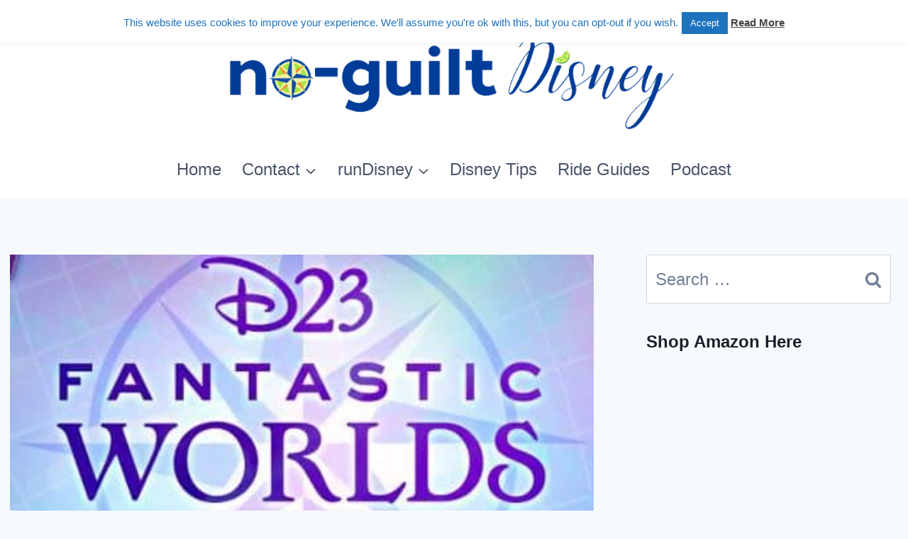

--- FILE ---
content_type: text/html; charset=UTF-8
request_url: https://noguiltdisney.com/d23-announces-fantastic-worlds-celebration/
body_size: 28373
content:
<!doctype html>
<html lang="en-US" class="no-js" itemtype="https://schema.org/Blog" itemscope>
<head>
	<meta charset="UTF-8">
	<meta name="viewport" content="width=device-width, initial-scale=1, minimum-scale=1">
	<meta name='robots' content='index, follow, max-image-preview:large, max-snippet:-1, max-video-preview:-1' />
	<style>img:is([sizes="auto" i], [sizes^="auto," i]) { contain-intrinsic-size: 3000px 1500px }</style>
	
	<!-- This site is optimized with the Yoast SEO Premium plugin v26.4 (Yoast SEO v26.4) - https://yoast.com/wordpress/plugins/seo/ -->
	<title>D23 Announces Fantastic Worlds Celebration</title>
	<meta name="description" content="There will be a D23 Fantastic World Celebration happening virtually! If you love travel and you love Disney, this just might call to you (and buying that D23 Gold membership just got more enticing!). " />
	<link rel="canonical" href="https://noguiltdisney.com/d23-announces-fantastic-worlds-celebration/" />
	<meta property="og:locale" content="en_US" />
	<meta property="og:type" content="article" />
	<meta property="og:title" content="D23 Announces Fantastic Worlds Celebration" />
	<meta property="og:description" content="There will be a D23 Fantastic World Celebration happening virtually! If you love travel and you love Disney, this just might call to you (and buying that D23 Gold membership just got more enticing!). " />
	<meta property="og:url" content="https://noguiltdisney.com/d23-announces-fantastic-worlds-celebration/" />
	<meta property="og:site_name" content="No-Guilt Disney" />
	<meta property="article:publisher" content="https://facebook.com/noguiltlife" />
	<meta property="article:author" content="https://facebook.com/noguiltlife" />
	<meta property="article:published_time" content="2020-11-09T19:45:04+00:00" />
	<meta property="og:image" content="https://noguiltdisney.com/wp-content/uploads/2020/11/d23-fantastic-virtual-world-celebration-e1604950080519.jpg" />
	<meta property="og:image:width" content="440" />
	<meta property="og:image:height" content="440" />
	<meta property="og:image:type" content="image/jpeg" />
	<meta name="author" content="Patty Holliday" />
	<meta name="twitter:card" content="summary_large_image" />
	<meta name="twitter:label1" content="Written by" />
	<meta name="twitter:data1" content="Patty Holliday" />
	<meta name="twitter:label2" content="Est. reading time" />
	<meta name="twitter:data2" content="6 minutes" />
	<script type="application/ld+json" class="yoast-schema-graph">{"@context":"https://schema.org","@graph":[{"@type":"Article","@id":"https://noguiltdisney.com/d23-announces-fantastic-worlds-celebration/#article","isPartOf":{"@id":"https://noguiltdisney.com/d23-announces-fantastic-worlds-celebration/"},"author":{"name":"Patty Holliday","@id":"https://noguiltdisney.com/#/schema/person/68a9b14a7d96d11221b44d8d3f8ff4c5"},"headline":"D23 Announces Fantastic Worlds Celebration","datePublished":"2020-11-09T19:45:04+00:00","mainEntityOfPage":{"@id":"https://noguiltdisney.com/d23-announces-fantastic-worlds-celebration/"},"wordCount":1226,"publisher":{"@id":"https://noguiltdisney.com/#organization"},"image":{"@id":"https://noguiltdisney.com/d23-announces-fantastic-worlds-celebration/#primaryimage"},"thumbnailUrl":"https://noguiltdisney.com/wp-content/uploads/2020/11/d23-fantastic-virtual-world-celebration-e1604950080519.jpg","articleSection":["Disney"],"inLanguage":"en-US"},{"@type":"WebPage","@id":"https://noguiltdisney.com/d23-announces-fantastic-worlds-celebration/","url":"https://noguiltdisney.com/d23-announces-fantastic-worlds-celebration/","name":"D23 Announces Fantastic Worlds Celebration","isPartOf":{"@id":"https://noguiltdisney.com/#website"},"primaryImageOfPage":{"@id":"https://noguiltdisney.com/d23-announces-fantastic-worlds-celebration/#primaryimage"},"image":{"@id":"https://noguiltdisney.com/d23-announces-fantastic-worlds-celebration/#primaryimage"},"thumbnailUrl":"https://noguiltdisney.com/wp-content/uploads/2020/11/d23-fantastic-virtual-world-celebration-e1604950080519.jpg","datePublished":"2020-11-09T19:45:04+00:00","description":"There will be a D23 Fantastic World Celebration happening virtually! If you love travel and you love Disney, this just might call to you (and buying that D23 Gold membership just got more enticing!). ","breadcrumb":{"@id":"https://noguiltdisney.com/d23-announces-fantastic-worlds-celebration/#breadcrumb"},"inLanguage":"en-US","potentialAction":[{"@type":"ReadAction","target":["https://noguiltdisney.com/d23-announces-fantastic-worlds-celebration/"]}]},{"@type":"ImageObject","inLanguage":"en-US","@id":"https://noguiltdisney.com/d23-announces-fantastic-worlds-celebration/#primaryimage","url":"https://noguiltdisney.com/wp-content/uploads/2020/11/d23-fantastic-virtual-world-celebration-e1604950080519.jpg","contentUrl":"https://noguiltdisney.com/wp-content/uploads/2020/11/d23-fantastic-virtual-world-celebration-e1604950080519.jpg","width":440,"height":440,"caption":"d23 fantastic worlds celebration virtual event"},{"@type":"BreadcrumbList","@id":"https://noguiltdisney.com/d23-announces-fantastic-worlds-celebration/#breadcrumb","itemListElement":[{"@type":"ListItem","position":1,"name":"Home","item":"https://noguiltdisney.com/"},{"@type":"ListItem","position":2,"name":"Disney","item":"https://noguiltdisney.com/category/disney/"},{"@type":"ListItem","position":3,"name":"D23 Announces Fantastic Worlds Celebration"}]},{"@type":"WebSite","@id":"https://noguiltdisney.com/#website","url":"https://noguiltdisney.com/","name":"No-Guilt Disney","description":"runDisney and Disney Tips &amp; News","publisher":{"@id":"https://noguiltdisney.com/#organization"},"potentialAction":[{"@type":"SearchAction","target":{"@type":"EntryPoint","urlTemplate":"https://noguiltdisney.com/?s={search_term_string}"},"query-input":{"@type":"PropertyValueSpecification","valueRequired":true,"valueName":"search_term_string"}}],"inLanguage":"en-US"},{"@type":"Organization","@id":"https://noguiltdisney.com/#organization","name":"No-Guilt Disney","url":"https://noguiltdisney.com/","logo":{"@type":"ImageObject","inLanguage":"en-US","@id":"https://noguiltdisney.com/#/schema/logo/image/","url":"https://noguiltdisney.com/wp-content/uploads/2018/12/cropped-logo-no-guilt-disney.png","contentUrl":"https://noguiltdisney.com/wp-content/uploads/2018/12/cropped-logo-no-guilt-disney.png","width":800,"height":340,"caption":"No-Guilt Disney"},"image":{"@id":"https://noguiltdisney.com/#/schema/logo/image/"},"sameAs":["https://facebook.com/noguiltlife","https://instagram.com/noguiltlife","https://pinterest.com/noguiltlife","https://www.youtube.com/@noguiltdisney","https://www.linkedin.com/in/pattyholliday/","https://www.threads.net/@noguiltlife"]},{"@type":"Person","@id":"https://noguiltdisney.com/#/schema/person/68a9b14a7d96d11221b44d8d3f8ff4c5","name":"Patty Holliday","description":"Patty Holliday has been running Disney since 2011. She knows just about every tip, trick, and hack there is to cover the runDisney Magical Miles at Disney World and Disneyland. She knows every mile isn't *always* magical- but with training, tips, and a little bit of pixie dust, they can be a lot of fun! You can also find her at noguiltlife.com and noguiltfangirl.com","sameAs":["https://noguiltfangirl.com","https://facebook.com/noguiltlife","https://instagram.com/noguiltlife","https://pinterest.com/noguiltlife","https://www.youtube.com/@noguiltdisney"],"url":"https://noguiltdisney.com/author/patty/"}]}</script>
	<!-- / Yoast SEO Premium plugin. -->


<link rel='dns-prefetch' href='//scripts.mediavine.com' />
<link rel='dns-prefetch' href='//www.googletagmanager.com' />
<link rel='dns-prefetch' href='//stats.wp.com' />
<link rel="alternate" type="application/rss+xml" title="No-Guilt Disney &raquo; Feed" href="https://noguiltdisney.com/feed/" />
<link rel="alternate" type="application/rss+xml" title="No-Guilt Disney &raquo; Comments Feed" href="https://noguiltdisney.com/comments/feed/" />
			<script>document.documentElement.classList.remove( 'no-js' );</script>
			<script>
window._wpemojiSettings = {"baseUrl":"https:\/\/s.w.org\/images\/core\/emoji\/16.0.1\/72x72\/","ext":".png","svgUrl":"https:\/\/s.w.org\/images\/core\/emoji\/16.0.1\/svg\/","svgExt":".svg","source":{"concatemoji":"https:\/\/noguiltdisney.com\/wp-includes\/js\/wp-emoji-release.min.js?ver=6.8.3"}};
/*! This file is auto-generated */
!function(s,n){var o,i,e;function c(e){try{var t={supportTests:e,timestamp:(new Date).valueOf()};sessionStorage.setItem(o,JSON.stringify(t))}catch(e){}}function p(e,t,n){e.clearRect(0,0,e.canvas.width,e.canvas.height),e.fillText(t,0,0);var t=new Uint32Array(e.getImageData(0,0,e.canvas.width,e.canvas.height).data),a=(e.clearRect(0,0,e.canvas.width,e.canvas.height),e.fillText(n,0,0),new Uint32Array(e.getImageData(0,0,e.canvas.width,e.canvas.height).data));return t.every(function(e,t){return e===a[t]})}function u(e,t){e.clearRect(0,0,e.canvas.width,e.canvas.height),e.fillText(t,0,0);for(var n=e.getImageData(16,16,1,1),a=0;a<n.data.length;a++)if(0!==n.data[a])return!1;return!0}function f(e,t,n,a){switch(t){case"flag":return n(e,"\ud83c\udff3\ufe0f\u200d\u26a7\ufe0f","\ud83c\udff3\ufe0f\u200b\u26a7\ufe0f")?!1:!n(e,"\ud83c\udde8\ud83c\uddf6","\ud83c\udde8\u200b\ud83c\uddf6")&&!n(e,"\ud83c\udff4\udb40\udc67\udb40\udc62\udb40\udc65\udb40\udc6e\udb40\udc67\udb40\udc7f","\ud83c\udff4\u200b\udb40\udc67\u200b\udb40\udc62\u200b\udb40\udc65\u200b\udb40\udc6e\u200b\udb40\udc67\u200b\udb40\udc7f");case"emoji":return!a(e,"\ud83e\udedf")}return!1}function g(e,t,n,a){var r="undefined"!=typeof WorkerGlobalScope&&self instanceof WorkerGlobalScope?new OffscreenCanvas(300,150):s.createElement("canvas"),o=r.getContext("2d",{willReadFrequently:!0}),i=(o.textBaseline="top",o.font="600 32px Arial",{});return e.forEach(function(e){i[e]=t(o,e,n,a)}),i}function t(e){var t=s.createElement("script");t.src=e,t.defer=!0,s.head.appendChild(t)}"undefined"!=typeof Promise&&(o="wpEmojiSettingsSupports",i=["flag","emoji"],n.supports={everything:!0,everythingExceptFlag:!0},e=new Promise(function(e){s.addEventListener("DOMContentLoaded",e,{once:!0})}),new Promise(function(t){var n=function(){try{var e=JSON.parse(sessionStorage.getItem(o));if("object"==typeof e&&"number"==typeof e.timestamp&&(new Date).valueOf()<e.timestamp+604800&&"object"==typeof e.supportTests)return e.supportTests}catch(e){}return null}();if(!n){if("undefined"!=typeof Worker&&"undefined"!=typeof OffscreenCanvas&&"undefined"!=typeof URL&&URL.createObjectURL&&"undefined"!=typeof Blob)try{var e="postMessage("+g.toString()+"("+[JSON.stringify(i),f.toString(),p.toString(),u.toString()].join(",")+"));",a=new Blob([e],{type:"text/javascript"}),r=new Worker(URL.createObjectURL(a),{name:"wpTestEmojiSupports"});return void(r.onmessage=function(e){c(n=e.data),r.terminate(),t(n)})}catch(e){}c(n=g(i,f,p,u))}t(n)}).then(function(e){for(var t in e)n.supports[t]=e[t],n.supports.everything=n.supports.everything&&n.supports[t],"flag"!==t&&(n.supports.everythingExceptFlag=n.supports.everythingExceptFlag&&n.supports[t]);n.supports.everythingExceptFlag=n.supports.everythingExceptFlag&&!n.supports.flag,n.DOMReady=!1,n.readyCallback=function(){n.DOMReady=!0}}).then(function(){return e}).then(function(){var e;n.supports.everything||(n.readyCallback(),(e=n.source||{}).concatemoji?t(e.concatemoji):e.wpemoji&&e.twemoji&&(t(e.twemoji),t(e.wpemoji)))}))}((window,document),window._wpemojiSettings);
</script>
<style id='wp-emoji-styles-inline-css'>

	img.wp-smiley, img.emoji {
		display: inline !important;
		border: none !important;
		box-shadow: none !important;
		height: 1em !important;
		width: 1em !important;
		margin: 0 0.07em !important;
		vertical-align: -0.1em !important;
		background: none !important;
		padding: 0 !important;
	}
</style>
<link rel='stylesheet' id='wp-block-library-css' href='https://noguiltdisney.com/wp-includes/css/dist/block-library/style.min.css?ver=6.8.3' media='all' />
<style id='classic-theme-styles-inline-css'>
/*! This file is auto-generated */
.wp-block-button__link{color:#fff;background-color:#32373c;border-radius:9999px;box-shadow:none;text-decoration:none;padding:calc(.667em + 2px) calc(1.333em + 2px);font-size:1.125em}.wp-block-file__button{background:#32373c;color:#fff;text-decoration:none}
</style>
<style id='global-styles-inline-css'>
:root{--wp--preset--aspect-ratio--square: 1;--wp--preset--aspect-ratio--4-3: 4/3;--wp--preset--aspect-ratio--3-4: 3/4;--wp--preset--aspect-ratio--3-2: 3/2;--wp--preset--aspect-ratio--2-3: 2/3;--wp--preset--aspect-ratio--16-9: 16/9;--wp--preset--aspect-ratio--9-16: 9/16;--wp--preset--color--black: #000000;--wp--preset--color--cyan-bluish-gray: #abb8c3;--wp--preset--color--white: #ffffff;--wp--preset--color--pale-pink: #f78da7;--wp--preset--color--vivid-red: #cf2e2e;--wp--preset--color--luminous-vivid-orange: #ff6900;--wp--preset--color--luminous-vivid-amber: #fcb900;--wp--preset--color--light-green-cyan: #7bdcb5;--wp--preset--color--vivid-green-cyan: #00d084;--wp--preset--color--pale-cyan-blue: #8ed1fc;--wp--preset--color--vivid-cyan-blue: #0693e3;--wp--preset--color--vivid-purple: #9b51e0;--wp--preset--color--theme-palette-1: var(--global-palette1);--wp--preset--color--theme-palette-2: var(--global-palette2);--wp--preset--color--theme-palette-3: var(--global-palette3);--wp--preset--color--theme-palette-4: var(--global-palette4);--wp--preset--color--theme-palette-5: var(--global-palette5);--wp--preset--color--theme-palette-6: var(--global-palette6);--wp--preset--color--theme-palette-7: var(--global-palette7);--wp--preset--color--theme-palette-8: var(--global-palette8);--wp--preset--color--theme-palette-9: var(--global-palette9);--wp--preset--color--theme-palette-10: var(--global-palette10);--wp--preset--color--theme-palette-11: var(--global-palette11);--wp--preset--color--theme-palette-12: var(--global-palette12);--wp--preset--color--theme-palette-13: var(--global-palette13);--wp--preset--color--theme-palette-14: var(--global-palette14);--wp--preset--color--theme-palette-15: var(--global-palette15);--wp--preset--gradient--vivid-cyan-blue-to-vivid-purple: linear-gradient(135deg,rgba(6,147,227,1) 0%,rgb(155,81,224) 100%);--wp--preset--gradient--light-green-cyan-to-vivid-green-cyan: linear-gradient(135deg,rgb(122,220,180) 0%,rgb(0,208,130) 100%);--wp--preset--gradient--luminous-vivid-amber-to-luminous-vivid-orange: linear-gradient(135deg,rgba(252,185,0,1) 0%,rgba(255,105,0,1) 100%);--wp--preset--gradient--luminous-vivid-orange-to-vivid-red: linear-gradient(135deg,rgba(255,105,0,1) 0%,rgb(207,46,46) 100%);--wp--preset--gradient--very-light-gray-to-cyan-bluish-gray: linear-gradient(135deg,rgb(238,238,238) 0%,rgb(169,184,195) 100%);--wp--preset--gradient--cool-to-warm-spectrum: linear-gradient(135deg,rgb(74,234,220) 0%,rgb(151,120,209) 20%,rgb(207,42,186) 40%,rgb(238,44,130) 60%,rgb(251,105,98) 80%,rgb(254,248,76) 100%);--wp--preset--gradient--blush-light-purple: linear-gradient(135deg,rgb(255,206,236) 0%,rgb(152,150,240) 100%);--wp--preset--gradient--blush-bordeaux: linear-gradient(135deg,rgb(254,205,165) 0%,rgb(254,45,45) 50%,rgb(107,0,62) 100%);--wp--preset--gradient--luminous-dusk: linear-gradient(135deg,rgb(255,203,112) 0%,rgb(199,81,192) 50%,rgb(65,88,208) 100%);--wp--preset--gradient--pale-ocean: linear-gradient(135deg,rgb(255,245,203) 0%,rgb(182,227,212) 50%,rgb(51,167,181) 100%);--wp--preset--gradient--electric-grass: linear-gradient(135deg,rgb(202,248,128) 0%,rgb(113,206,126) 100%);--wp--preset--gradient--midnight: linear-gradient(135deg,rgb(2,3,129) 0%,rgb(40,116,252) 100%);--wp--preset--font-size--small: var(--global-font-size-small);--wp--preset--font-size--medium: var(--global-font-size-medium);--wp--preset--font-size--large: var(--global-font-size-large);--wp--preset--font-size--x-large: 42px;--wp--preset--font-size--larger: var(--global-font-size-larger);--wp--preset--font-size--xxlarge: var(--global-font-size-xxlarge);--wp--preset--spacing--20: 0.44rem;--wp--preset--spacing--30: 0.67rem;--wp--preset--spacing--40: 1rem;--wp--preset--spacing--50: 1.5rem;--wp--preset--spacing--60: 2.25rem;--wp--preset--spacing--70: 3.38rem;--wp--preset--spacing--80: 5.06rem;--wp--preset--shadow--natural: 6px 6px 9px rgba(0, 0, 0, 0.2);--wp--preset--shadow--deep: 12px 12px 50px rgba(0, 0, 0, 0.4);--wp--preset--shadow--sharp: 6px 6px 0px rgba(0, 0, 0, 0.2);--wp--preset--shadow--outlined: 6px 6px 0px -3px rgba(255, 255, 255, 1), 6px 6px rgba(0, 0, 0, 1);--wp--preset--shadow--crisp: 6px 6px 0px rgba(0, 0, 0, 1);}:where(.is-layout-flex){gap: 0.5em;}:where(.is-layout-grid){gap: 0.5em;}body .is-layout-flex{display: flex;}.is-layout-flex{flex-wrap: wrap;align-items: center;}.is-layout-flex > :is(*, div){margin: 0;}body .is-layout-grid{display: grid;}.is-layout-grid > :is(*, div){margin: 0;}:where(.wp-block-columns.is-layout-flex){gap: 2em;}:where(.wp-block-columns.is-layout-grid){gap: 2em;}:where(.wp-block-post-template.is-layout-flex){gap: 1.25em;}:where(.wp-block-post-template.is-layout-grid){gap: 1.25em;}.has-black-color{color: var(--wp--preset--color--black) !important;}.has-cyan-bluish-gray-color{color: var(--wp--preset--color--cyan-bluish-gray) !important;}.has-white-color{color: var(--wp--preset--color--white) !important;}.has-pale-pink-color{color: var(--wp--preset--color--pale-pink) !important;}.has-vivid-red-color{color: var(--wp--preset--color--vivid-red) !important;}.has-luminous-vivid-orange-color{color: var(--wp--preset--color--luminous-vivid-orange) !important;}.has-luminous-vivid-amber-color{color: var(--wp--preset--color--luminous-vivid-amber) !important;}.has-light-green-cyan-color{color: var(--wp--preset--color--light-green-cyan) !important;}.has-vivid-green-cyan-color{color: var(--wp--preset--color--vivid-green-cyan) !important;}.has-pale-cyan-blue-color{color: var(--wp--preset--color--pale-cyan-blue) !important;}.has-vivid-cyan-blue-color{color: var(--wp--preset--color--vivid-cyan-blue) !important;}.has-vivid-purple-color{color: var(--wp--preset--color--vivid-purple) !important;}.has-black-background-color{background-color: var(--wp--preset--color--black) !important;}.has-cyan-bluish-gray-background-color{background-color: var(--wp--preset--color--cyan-bluish-gray) !important;}.has-white-background-color{background-color: var(--wp--preset--color--white) !important;}.has-pale-pink-background-color{background-color: var(--wp--preset--color--pale-pink) !important;}.has-vivid-red-background-color{background-color: var(--wp--preset--color--vivid-red) !important;}.has-luminous-vivid-orange-background-color{background-color: var(--wp--preset--color--luminous-vivid-orange) !important;}.has-luminous-vivid-amber-background-color{background-color: var(--wp--preset--color--luminous-vivid-amber) !important;}.has-light-green-cyan-background-color{background-color: var(--wp--preset--color--light-green-cyan) !important;}.has-vivid-green-cyan-background-color{background-color: var(--wp--preset--color--vivid-green-cyan) !important;}.has-pale-cyan-blue-background-color{background-color: var(--wp--preset--color--pale-cyan-blue) !important;}.has-vivid-cyan-blue-background-color{background-color: var(--wp--preset--color--vivid-cyan-blue) !important;}.has-vivid-purple-background-color{background-color: var(--wp--preset--color--vivid-purple) !important;}.has-black-border-color{border-color: var(--wp--preset--color--black) !important;}.has-cyan-bluish-gray-border-color{border-color: var(--wp--preset--color--cyan-bluish-gray) !important;}.has-white-border-color{border-color: var(--wp--preset--color--white) !important;}.has-pale-pink-border-color{border-color: var(--wp--preset--color--pale-pink) !important;}.has-vivid-red-border-color{border-color: var(--wp--preset--color--vivid-red) !important;}.has-luminous-vivid-orange-border-color{border-color: var(--wp--preset--color--luminous-vivid-orange) !important;}.has-luminous-vivid-amber-border-color{border-color: var(--wp--preset--color--luminous-vivid-amber) !important;}.has-light-green-cyan-border-color{border-color: var(--wp--preset--color--light-green-cyan) !important;}.has-vivid-green-cyan-border-color{border-color: var(--wp--preset--color--vivid-green-cyan) !important;}.has-pale-cyan-blue-border-color{border-color: var(--wp--preset--color--pale-cyan-blue) !important;}.has-vivid-cyan-blue-border-color{border-color: var(--wp--preset--color--vivid-cyan-blue) !important;}.has-vivid-purple-border-color{border-color: var(--wp--preset--color--vivid-purple) !important;}.has-vivid-cyan-blue-to-vivid-purple-gradient-background{background: var(--wp--preset--gradient--vivid-cyan-blue-to-vivid-purple) !important;}.has-light-green-cyan-to-vivid-green-cyan-gradient-background{background: var(--wp--preset--gradient--light-green-cyan-to-vivid-green-cyan) !important;}.has-luminous-vivid-amber-to-luminous-vivid-orange-gradient-background{background: var(--wp--preset--gradient--luminous-vivid-amber-to-luminous-vivid-orange) !important;}.has-luminous-vivid-orange-to-vivid-red-gradient-background{background: var(--wp--preset--gradient--luminous-vivid-orange-to-vivid-red) !important;}.has-very-light-gray-to-cyan-bluish-gray-gradient-background{background: var(--wp--preset--gradient--very-light-gray-to-cyan-bluish-gray) !important;}.has-cool-to-warm-spectrum-gradient-background{background: var(--wp--preset--gradient--cool-to-warm-spectrum) !important;}.has-blush-light-purple-gradient-background{background: var(--wp--preset--gradient--blush-light-purple) !important;}.has-blush-bordeaux-gradient-background{background: var(--wp--preset--gradient--blush-bordeaux) !important;}.has-luminous-dusk-gradient-background{background: var(--wp--preset--gradient--luminous-dusk) !important;}.has-pale-ocean-gradient-background{background: var(--wp--preset--gradient--pale-ocean) !important;}.has-electric-grass-gradient-background{background: var(--wp--preset--gradient--electric-grass) !important;}.has-midnight-gradient-background{background: var(--wp--preset--gradient--midnight) !important;}.has-small-font-size{font-size: var(--wp--preset--font-size--small) !important;}.has-medium-font-size{font-size: var(--wp--preset--font-size--medium) !important;}.has-large-font-size{font-size: var(--wp--preset--font-size--large) !important;}.has-x-large-font-size{font-size: var(--wp--preset--font-size--x-large) !important;}
:where(.wp-block-post-template.is-layout-flex){gap: 1.25em;}:where(.wp-block-post-template.is-layout-grid){gap: 1.25em;}
:where(.wp-block-columns.is-layout-flex){gap: 2em;}:where(.wp-block-columns.is-layout-grid){gap: 2em;}
:root :where(.wp-block-pullquote){font-size: 1.5em;line-height: 1.6;}
</style>
<link rel='stylesheet' id='cookie-law-info-css' href='https://noguiltdisney.com/wp-content/plugins/cookie-law-info/legacy/public/css/cookie-law-info-public.css?ver=3.3.7' media='all' />
<link rel='stylesheet' id='cookie-law-info-gdpr-css' href='https://noguiltdisney.com/wp-content/plugins/cookie-law-info/legacy/public/css/cookie-law-info-gdpr.css?ver=3.3.7' media='all' />
<link rel='stylesheet' id='ez-toc-css' href='https://noguiltdisney.com/wp-content/plugins/easy-table-of-contents/assets/css/screen.min.css?ver=2.0.78' media='all' />
<style id='ez-toc-inline-css'>
div#ez-toc-container .ez-toc-title {font-size: 120%;}div#ez-toc-container .ez-toc-title {font-weight: 500;}div#ez-toc-container ul li , div#ez-toc-container ul li a {font-size: 95%;}div#ez-toc-container ul li , div#ez-toc-container ul li a {font-weight: 500;}div#ez-toc-container nav ul ul li {font-size: 90%;}.ez-toc-box-title {font-weight: bold; margin-bottom: 10px; text-align: center; text-transform: uppercase; letter-spacing: 1px; color: #666; padding-bottom: 5px;position:absolute;top:-4%;left:5%;background-color: inherit;transition: top 0.3s ease;}.ez-toc-box-title.toc-closed {top:-25%;}
.ez-toc-container-direction {direction: ltr;}.ez-toc-counter ul {direction: ltr;counter-reset: item ;}.ez-toc-counter nav ul li a::before {content: counter(item, numeric) '. ';margin-right: .2em; counter-increment: item;flex-grow: 0;flex-shrink: 0;float: left; }.ez-toc-widget-direction {direction: ltr;}.ez-toc-widget-container ul {direction: ltr;counter-reset: item ;}.ez-toc-widget-container nav ul li a::before {content: counter(item, numeric) '. ';margin-right: .2em; counter-increment: item;flex-grow: 0;flex-shrink: 0;float: left; }
</style>
<link rel='stylesheet' id='kadence-global-css' href='https://noguiltdisney.com/wp-content/themes/kadence/assets/css/global.min.css?ver=1.4.2' media='all' />
<style id='kadence-global-inline-css'>
/* Kadence Base CSS */
:root{--global-palette1:#2B6CB0;--global-palette2:#215387;--global-palette3:#1A202C;--global-palette4:#2D3748;--global-palette5:#4A5568;--global-palette6:#718096;--global-palette7:#EDF2F7;--global-palette8:#F7FAFC;--global-palette9:#ffffff;--global-palette10:oklch(from var(--global-palette1) calc(l + 0.10 * (1 - l)) calc(c * 1.00) calc(h + 180) / 100%);--global-palette11:#13612e;--global-palette12:#1159af;--global-palette13:#b82105;--global-palette14:#f7630c;--global-palette15:#f5a524;--global-palette9rgb:255, 255, 255;--global-palette-highlight:var(--global-palette1);--global-palette-highlight-alt:var(--global-palette2);--global-palette-highlight-alt2:var(--global-palette9);--global-palette-btn-bg:var(--global-palette1);--global-palette-btn-bg-hover:var(--global-palette2);--global-palette-btn:var(--global-palette9);--global-palette-btn-hover:var(--global-palette9);--global-palette-btn-sec-bg:var(--global-palette7);--global-palette-btn-sec-bg-hover:var(--global-palette2);--global-palette-btn-sec:var(--global-palette3);--global-palette-btn-sec-hover:var(--global-palette9);--global-body-font-family:-apple-system,BlinkMacSystemFont,"Segoe UI",Roboto,Oxygen-Sans,Ubuntu,Cantarell,"Helvetica Neue",sans-serif, "Apple Color Emoji", "Segoe UI Emoji", "Segoe UI Symbol";--global-heading-font-family:inherit;--global-primary-nav-font-family:inherit;--global-fallback-font:sans-serif;--global-display-fallback-font:sans-serif;--global-content-width:1290px;--global-content-wide-width:calc(1290px + 230px);--global-content-narrow-width:842px;--global-content-edge-padding:1.5rem;--global-content-boxed-padding:2rem;--global-calc-content-width:calc(1290px - var(--global-content-edge-padding) - var(--global-content-edge-padding) );--wp--style--global--content-size:var(--global-calc-content-width);}.wp-site-blocks{--global-vw:calc( 100vw - ( 0.5 * var(--scrollbar-offset)));}body{background:var(--global-palette8);-webkit-font-smoothing:antialiased;-moz-osx-font-smoothing:grayscale;}body, input, select, optgroup, textarea{font-style:normal;font-weight:400;font-size:24px;line-height:2;font-family:var(--global-body-font-family);color:var(--global-palette4);}.content-bg, body.content-style-unboxed .site{background:var(--global-palette9);}h1,h2,h3,h4,h5,h6{font-family:var(--global-heading-font-family);}h1{font-weight:700;font-size:32px;line-height:1.5;color:var(--global-palette3);}h2{font-weight:700;font-size:28px;line-height:1.5;color:var(--global-palette3);}h3{font-weight:700;font-size:24px;line-height:1.5;color:var(--global-palette3);}h4{font-weight:700;font-size:22px;line-height:1.5;color:var(--global-palette4);}h5{font-weight:700;font-size:20px;line-height:1.5;color:var(--global-palette4);}h6{font-weight:700;font-size:18px;line-height:1.5;color:var(--global-palette5);}.entry-hero .kadence-breadcrumbs{max-width:1290px;}.site-container, .site-header-row-layout-contained, .site-footer-row-layout-contained, .entry-hero-layout-contained, .comments-area, .alignfull > .wp-block-cover__inner-container, .alignwide > .wp-block-cover__inner-container{max-width:var(--global-content-width);}.content-width-narrow .content-container.site-container, .content-width-narrow .hero-container.site-container{max-width:var(--global-content-narrow-width);}@media all and (min-width: 1520px){.wp-site-blocks .content-container  .alignwide{margin-left:-115px;margin-right:-115px;width:unset;max-width:unset;}}@media all and (min-width: 1102px){.content-width-narrow .wp-site-blocks .content-container .alignwide{margin-left:-130px;margin-right:-130px;width:unset;max-width:unset;}}.content-style-boxed .wp-site-blocks .entry-content .alignwide{margin-left:calc( -1 * var( --global-content-boxed-padding ) );margin-right:calc( -1 * var( --global-content-boxed-padding ) );}.content-area{margin-top:5rem;margin-bottom:5rem;}@media all and (max-width: 1024px){.content-area{margin-top:3rem;margin-bottom:3rem;}}@media all and (max-width: 767px){.content-area{margin-top:2rem;margin-bottom:2rem;}}@media all and (max-width: 1024px){:root{--global-content-boxed-padding:2rem;}}@media all and (max-width: 767px){:root{--global-content-boxed-padding:1.5rem;}}.entry-content-wrap{padding:2rem;}@media all and (max-width: 1024px){.entry-content-wrap{padding:2rem;}}@media all and (max-width: 767px){.entry-content-wrap{padding:1.5rem;}}.entry.single-entry{box-shadow:0px 15px 15px -10px rgba(0,0,0,0.05);}.entry.loop-entry{box-shadow:0px 15px 15px -10px rgba(0,0,0,0.05);}.loop-entry .entry-content-wrap{padding:2rem;}@media all and (max-width: 1024px){.loop-entry .entry-content-wrap{padding:2rem;}}@media all and (max-width: 767px){.loop-entry .entry-content-wrap{padding:1.5rem;}}.has-sidebar:not(.has-left-sidebar) .content-container{grid-template-columns:1fr 28%;}.has-sidebar.has-left-sidebar .content-container{grid-template-columns:28% 1fr;}.primary-sidebar.widget-area .widget{margin-bottom:1.5em;color:var(--global-palette4);}.primary-sidebar.widget-area .widget-title{font-weight:700;font-size:20px;line-height:1.5;color:var(--global-palette3);}button, .button, .wp-block-button__link, input[type="button"], input[type="reset"], input[type="submit"], .fl-button, .elementor-button-wrapper .elementor-button, .wc-block-components-checkout-place-order-button, .wc-block-cart__submit{box-shadow:0px 0px 0px -7px rgba(0,0,0,0);}button:hover, button:focus, button:active, .button:hover, .button:focus, .button:active, .wp-block-button__link:hover, .wp-block-button__link:focus, .wp-block-button__link:active, input[type="button"]:hover, input[type="button"]:focus, input[type="button"]:active, input[type="reset"]:hover, input[type="reset"]:focus, input[type="reset"]:active, input[type="submit"]:hover, input[type="submit"]:focus, input[type="submit"]:active, .elementor-button-wrapper .elementor-button:hover, .elementor-button-wrapper .elementor-button:focus, .elementor-button-wrapper .elementor-button:active, .wc-block-cart__submit:hover{box-shadow:0px 15px 25px -7px rgba(0,0,0,0.1);}.kb-button.kb-btn-global-outline.kb-btn-global-inherit{padding-top:calc(px - 2px);padding-right:calc(px - 2px);padding-bottom:calc(px - 2px);padding-left:calc(px - 2px);}@media all and (min-width: 1025px){.transparent-header .entry-hero .entry-hero-container-inner{padding-top:calc(0px + 80px);}}@media all and (max-width: 1024px){.mobile-transparent-header .entry-hero .entry-hero-container-inner{padding-top:0px;}}@media all and (max-width: 767px){.mobile-transparent-header .entry-hero .entry-hero-container-inner{padding-top:0px;}}#kt-scroll-up-reader, #kt-scroll-up{border-radius:0px 0px 0px 0px;bottom:30px;font-size:1.2em;padding:0.4em 0.4em 0.4em 0.4em;}#kt-scroll-up-reader.scroll-up-side-right, #kt-scroll-up.scroll-up-side-right{right:30px;}#kt-scroll-up-reader.scroll-up-side-left, #kt-scroll-up.scroll-up-side-left{left:30px;}.entry-author-style-center{padding-top:var(--global-md-spacing);border-top:1px solid var(--global-gray-500);}.entry-author-style-center .entry-author-avatar, .entry-meta .author-avatar{display:none;}.entry-author-style-normal .entry-author-profile{padding-left:0px;}#comments .comment-meta{margin-left:0px;}.entry-hero.post-hero-section .entry-header{min-height:200px;}
/* Kadence Header CSS */
@media all and (max-width: 1024px){.mobile-transparent-header #masthead{position:absolute;left:0px;right:0px;z-index:100;}.kadence-scrollbar-fixer.mobile-transparent-header #masthead{right:var(--scrollbar-offset,0);}.mobile-transparent-header #masthead, .mobile-transparent-header .site-top-header-wrap .site-header-row-container-inner, .mobile-transparent-header .site-main-header-wrap .site-header-row-container-inner, .mobile-transparent-header .site-bottom-header-wrap .site-header-row-container-inner{background:transparent;}.site-header-row-tablet-layout-fullwidth, .site-header-row-tablet-layout-standard{padding:0px;}}@media all and (min-width: 1025px){.transparent-header #masthead{position:absolute;left:0px;right:0px;z-index:100;}.transparent-header.kadence-scrollbar-fixer #masthead{right:var(--scrollbar-offset,0);}.transparent-header #masthead, .transparent-header .site-top-header-wrap .site-header-row-container-inner, .transparent-header .site-main-header-wrap .site-header-row-container-inner, .transparent-header .site-bottom-header-wrap .site-header-row-container-inner{background:transparent;}}.site-branding a.brand img{max-width:648px;}.site-branding a.brand img.svg-logo-image{width:648px;}@media all and (max-width: 767px){.site-branding a.brand img{max-width:235px;}.site-branding a.brand img.svg-logo-image{width:235px;}}.site-branding{padding:0px 0px 0px 0px;}#masthead, #masthead .kadence-sticky-header.item-is-fixed:not(.item-at-start):not(.site-header-row-container):not(.site-main-header-wrap), #masthead .kadence-sticky-header.item-is-fixed:not(.item-at-start) > .site-header-row-container-inner{background:#ffffff;}.site-main-header-inner-wrap{min-height:80px;}.site-top-header-inner-wrap{min-height:0px;}.header-navigation[class*="header-navigation-style-underline"] .header-menu-container.primary-menu-container>ul>li>a:after{width:calc( 100% - 1.2em);}.main-navigation .primary-menu-container > ul > li.menu-item > a{padding-left:calc(1.2em / 2);padding-right:calc(1.2em / 2);padding-top:0.6em;padding-bottom:0.6em;color:var(--global-palette5);}.main-navigation .primary-menu-container > ul > li.menu-item .dropdown-nav-special-toggle{right:calc(1.2em / 2);}.main-navigation .primary-menu-container > ul > li.menu-item > a:hover{color:var(--global-palette-highlight);}.main-navigation .primary-menu-container > ul > li.menu-item.current-menu-item > a{color:var(--global-palette3);}.header-navigation .header-menu-container ul ul.sub-menu, .header-navigation .header-menu-container ul ul.submenu{background:var(--global-palette3);box-shadow:0px 2px 13px 0px rgba(0,0,0,0.1);}.header-navigation .header-menu-container ul ul li.menu-item, .header-menu-container ul.menu > li.kadence-menu-mega-enabled > ul > li.menu-item > a{border-bottom:1px solid rgba(255,255,255,0.1);border-radius:0px 0px 0px 0px;}.header-navigation .header-menu-container ul ul li.menu-item > a{width:200px;padding-top:1em;padding-bottom:1em;color:var(--global-palette8);font-size:12px;}.header-navigation .header-menu-container ul ul li.menu-item > a:hover{color:var(--global-palette9);background:var(--global-palette4);border-radius:0px 0px 0px 0px;}.header-navigation .header-menu-container ul ul li.menu-item.current-menu-item > a{color:var(--global-palette9);background:var(--global-palette4);border-radius:0px 0px 0px 0px;}.mobile-toggle-open-container .menu-toggle-open, .mobile-toggle-open-container .menu-toggle-open:focus{color:var(--global-palette5);padding:0.4em 0.6em 0.4em 0.6em;font-size:14px;}.mobile-toggle-open-container .menu-toggle-open.menu-toggle-style-bordered{border:1px solid currentColor;}.mobile-toggle-open-container .menu-toggle-open .menu-toggle-icon{font-size:20px;}.mobile-toggle-open-container .menu-toggle-open:hover, .mobile-toggle-open-container .menu-toggle-open:focus-visible{color:var(--global-palette-highlight);}.mobile-navigation ul li{font-size:14px;}.mobile-navigation ul li a{padding-top:1em;padding-bottom:1em;}.mobile-navigation ul li > a, .mobile-navigation ul li.menu-item-has-children > .drawer-nav-drop-wrap{color:var(--global-palette8);}.mobile-navigation ul li.current-menu-item > a, .mobile-navigation ul li.current-menu-item.menu-item-has-children > .drawer-nav-drop-wrap{color:var(--global-palette-highlight);}.mobile-navigation ul li.menu-item-has-children .drawer-nav-drop-wrap, .mobile-navigation ul li:not(.menu-item-has-children) a{border-bottom:1px solid rgba(255,255,255,0.1);}.mobile-navigation:not(.drawer-navigation-parent-toggle-true) ul li.menu-item-has-children .drawer-nav-drop-wrap button{border-left:1px solid rgba(255,255,255,0.1);}#mobile-drawer .drawer-header .drawer-toggle{padding:0.6em 0.15em 0.6em 0.15em;font-size:24px;}
/* Kadence Footer CSS */
.site-top-footer-inner-wrap{padding-top:30px;padding-bottom:30px;grid-column-gap:30px;grid-row-gap:30px;}.site-top-footer-inner-wrap .widget{margin-bottom:30px;}.site-top-footer-inner-wrap .site-footer-section:not(:last-child):after{right:calc(-30px / 2);}.site-bottom-footer-inner-wrap{padding-top:30px;padding-bottom:30px;grid-column-gap:30px;}.site-bottom-footer-inner-wrap .widget{margin-bottom:30px;}.site-bottom-footer-inner-wrap .site-footer-section:not(:last-child):after{right:calc(-30px / 2);}
</style>
<link rel='stylesheet' id='kadence-header-css' href='https://noguiltdisney.com/wp-content/themes/kadence/assets/css/header.min.css?ver=1.4.2' media='all' />
<link rel='stylesheet' id='kadence-content-css' href='https://noguiltdisney.com/wp-content/themes/kadence/assets/css/content.min.css?ver=1.4.2' media='all' />
<link rel='stylesheet' id='kadence-sidebar-css' href='https://noguiltdisney.com/wp-content/themes/kadence/assets/css/sidebar.min.css?ver=1.4.2' media='all' />
<link rel='stylesheet' id='kadence-related-posts-css' href='https://noguiltdisney.com/wp-content/themes/kadence/assets/css/related-posts.min.css?ver=1.4.2' media='all' />
<link rel='stylesheet' id='kad-splide-css' href='https://noguiltdisney.com/wp-content/themes/kadence/assets/css/kadence-splide.min.css?ver=1.4.2' media='all' />
<link rel='stylesheet' id='kadence-footer-css' href='https://noguiltdisney.com/wp-content/themes/kadence/assets/css/footer.min.css?ver=1.4.2' media='all' />
<style id='kadence-blocks-global-variables-inline-css'>
:root {--global-kb-font-size-sm:clamp(0.8rem, 0.73rem + 0.217vw, 0.9rem);--global-kb-font-size-md:clamp(1.1rem, 0.995rem + 0.326vw, 1.25rem);--global-kb-font-size-lg:clamp(1.75rem, 1.576rem + 0.543vw, 2rem);--global-kb-font-size-xl:clamp(2.25rem, 1.728rem + 1.63vw, 3rem);--global-kb-font-size-xxl:clamp(2.5rem, 1.456rem + 3.26vw, 4rem);--global-kb-font-size-xxxl:clamp(2.75rem, 0.489rem + 7.065vw, 6rem);}
</style>
<script src="https://noguiltdisney.com/wp-includes/js/jquery/jquery.min.js?ver=3.7.1" id="jquery-core-js"></script>
<script src="https://noguiltdisney.com/wp-includes/js/jquery/jquery-migrate.min.js?ver=3.4.1" id="jquery-migrate-js"></script>
<script id="cookie-law-info-js-extra">
var Cli_Data = {"nn_cookie_ids":[],"cookielist":[],"non_necessary_cookies":[],"ccpaEnabled":"","ccpaRegionBased":"","ccpaBarEnabled":"","strictlyEnabled":["necessary","obligatoire"],"ccpaType":"gdpr","js_blocking":"","custom_integration":"","triggerDomRefresh":"","secure_cookies":""};
var cli_cookiebar_settings = {"animate_speed_hide":"500","animate_speed_show":"500","background":"#ffffff","border":"#b1a6a6c2","border_on":"","button_1_button_colour":"#1e73be","button_1_button_hover":"#185c98","button_1_link_colour":"#fff","button_1_as_button":"1","button_1_new_win":"","button_2_button_colour":"#333","button_2_button_hover":"#292929","button_2_link_colour":"#444","button_2_as_button":"","button_2_hidebar":"1","button_3_button_colour":"#000","button_3_button_hover":"#000000","button_3_link_colour":"#fff","button_3_as_button":"1","button_3_new_win":"","button_4_button_colour":"#000","button_4_button_hover":"#000000","button_4_link_colour":"#fff","button_4_as_button":"1","button_7_button_colour":"#61a229","button_7_button_hover":"#4e8221","button_7_link_colour":"#fff","button_7_as_button":"1","button_7_new_win":"","font_family":"inherit","header_fix":"","notify_animate_hide":"1","notify_animate_show":"","notify_div_id":"#cookie-law-info-bar","notify_position_horizontal":"right","notify_position_vertical":"top","scroll_close":"1","scroll_close_reload":"","accept_close_reload":"","reject_close_reload":"","showagain_tab":"","showagain_background":"#fff","showagain_border":"#000","showagain_div_id":"#cookie-law-info-again","showagain_x_position":"100px","text":"#1e73be","show_once_yn":"1","show_once":"5000","logging_on":"","as_popup":"","popup_overlay":"1","bar_heading_text":"","cookie_bar_as":"banner","popup_showagain_position":"bottom-right","widget_position":"left"};
var log_object = {"ajax_url":"https:\/\/noguiltdisney.com\/wp-admin\/admin-ajax.php"};
</script>
<script src="https://noguiltdisney.com/wp-content/plugins/cookie-law-info/legacy/public/js/cookie-law-info-public.js?ver=3.3.7" id="cookie-law-info-js"></script>
<script async="async" fetchpriority="high" data-noptimize="1" data-cfasync="false" src="https://scripts.mediavine.com/tags/no-guilt-disney.js?ver=6.8.3" id="mv-script-wrapper-js"></script>

<!-- Google tag (gtag.js) snippet added by Site Kit -->
<!-- Google Analytics snippet added by Site Kit -->
<script src="https://www.googletagmanager.com/gtag/js?id=GT-WP4KNJB" id="google_gtagjs-js" async></script>
<script id="google_gtagjs-js-after">
window.dataLayer = window.dataLayer || [];function gtag(){dataLayer.push(arguments);}
gtag("set","linker",{"domains":["noguiltdisney.com"]});
gtag("js", new Date());
gtag("set", "developer_id.dZTNiMT", true);
gtag("config", "GT-WP4KNJB");
</script>
<link rel="https://api.w.org/" href="https://noguiltdisney.com/wp-json/" /><link rel="alternate" title="JSON" type="application/json" href="https://noguiltdisney.com/wp-json/wp/v2/posts/27090" /><link rel="EditURI" type="application/rsd+xml" title="RSD" href="https://noguiltdisney.com/xmlrpc.php?rsd" />
<meta name="generator" content="WordPress 6.8.3" />
<link rel='shortlink' href='https://noguiltdisney.com/?p=27090' />
<link rel="alternate" title="oEmbed (JSON)" type="application/json+oembed" href="https://noguiltdisney.com/wp-json/oembed/1.0/embed?url=https%3A%2F%2Fnoguiltdisney.com%2Fd23-announces-fantastic-worlds-celebration%2F" />
<link rel="alternate" title="oEmbed (XML)" type="text/xml+oembed" href="https://noguiltdisney.com/wp-json/oembed/1.0/embed?url=https%3A%2F%2Fnoguiltdisney.com%2Fd23-announces-fantastic-worlds-celebration%2F&#038;format=xml" />
<meta name="generator" content="Site Kit by Google 1.170.0" />		<style>
			:root {
				--mv-create-radius: 0;
			}
		</style>
		<style>img#wpstats{display:none}</style>
		<style type="text/css">.saboxplugin-wrap{-webkit-box-sizing:border-box;-moz-box-sizing:border-box;-ms-box-sizing:border-box;box-sizing:border-box;border:1px solid #eee;width:100%;clear:both;display:block;overflow:hidden;word-wrap:break-word;position:relative}.saboxplugin-wrap .saboxplugin-gravatar{float:left;padding:0 20px 20px 20px}.saboxplugin-wrap .saboxplugin-gravatar img{max-width:100px;height:auto;border-radius:0;}.saboxplugin-wrap .saboxplugin-authorname{font-size:18px;line-height:1;margin:20px 0 0 20px;display:block}.saboxplugin-wrap .saboxplugin-authorname a{text-decoration:none}.saboxplugin-wrap .saboxplugin-authorname a:focus{outline:0}.saboxplugin-wrap .saboxplugin-desc{display:block;margin:5px 20px}.saboxplugin-wrap .saboxplugin-desc a{text-decoration:underline}.saboxplugin-wrap .saboxplugin-desc p{margin:5px 0 12px}.saboxplugin-wrap .saboxplugin-web{margin:0 20px 15px;text-align:left}.saboxplugin-wrap .sab-web-position{text-align:right}.saboxplugin-wrap .saboxplugin-web a{color:#ccc;text-decoration:none}.saboxplugin-wrap .saboxplugin-socials{position:relative;display:block;background:#fcfcfc;padding:5px;border-top:1px solid #eee}.saboxplugin-wrap .saboxplugin-socials a svg{width:20px;height:20px}.saboxplugin-wrap .saboxplugin-socials a svg .st2{fill:#fff; transform-origin:center center;}.saboxplugin-wrap .saboxplugin-socials a svg .st1{fill:rgba(0,0,0,.3)}.saboxplugin-wrap .saboxplugin-socials a:hover{opacity:.8;-webkit-transition:opacity .4s;-moz-transition:opacity .4s;-o-transition:opacity .4s;transition:opacity .4s;box-shadow:none!important;-webkit-box-shadow:none!important}.saboxplugin-wrap .saboxplugin-socials .saboxplugin-icon-color{box-shadow:none;padding:0;border:0;-webkit-transition:opacity .4s;-moz-transition:opacity .4s;-o-transition:opacity .4s;transition:opacity .4s;display:inline-block;color:#fff;font-size:0;text-decoration:inherit;margin:5px;-webkit-border-radius:0;-moz-border-radius:0;-ms-border-radius:0;-o-border-radius:0;border-radius:0;overflow:hidden}.saboxplugin-wrap .saboxplugin-socials .saboxplugin-icon-grey{text-decoration:inherit;box-shadow:none;position:relative;display:-moz-inline-stack;display:inline-block;vertical-align:middle;zoom:1;margin:10px 5px;color:#444;fill:#444}.clearfix:after,.clearfix:before{content:' ';display:table;line-height:0;clear:both}.ie7 .clearfix{zoom:1}.saboxplugin-socials.sabox-colored .saboxplugin-icon-color .sab-twitch{border-color:#38245c}.saboxplugin-socials.sabox-colored .saboxplugin-icon-color .sab-behance{border-color:#003eb0}.saboxplugin-socials.sabox-colored .saboxplugin-icon-color .sab-deviantart{border-color:#036824}.saboxplugin-socials.sabox-colored .saboxplugin-icon-color .sab-digg{border-color:#00327c}.saboxplugin-socials.sabox-colored .saboxplugin-icon-color .sab-dribbble{border-color:#ba1655}.saboxplugin-socials.sabox-colored .saboxplugin-icon-color .sab-facebook{border-color:#1e2e4f}.saboxplugin-socials.sabox-colored .saboxplugin-icon-color .sab-flickr{border-color:#003576}.saboxplugin-socials.sabox-colored .saboxplugin-icon-color .sab-github{border-color:#264874}.saboxplugin-socials.sabox-colored .saboxplugin-icon-color .sab-google{border-color:#0b51c5}.saboxplugin-socials.sabox-colored .saboxplugin-icon-color .sab-html5{border-color:#902e13}.saboxplugin-socials.sabox-colored .saboxplugin-icon-color .sab-instagram{border-color:#1630aa}.saboxplugin-socials.sabox-colored .saboxplugin-icon-color .sab-linkedin{border-color:#00344f}.saboxplugin-socials.sabox-colored .saboxplugin-icon-color .sab-pinterest{border-color:#5b040e}.saboxplugin-socials.sabox-colored .saboxplugin-icon-color .sab-reddit{border-color:#992900}.saboxplugin-socials.sabox-colored .saboxplugin-icon-color .sab-rss{border-color:#a43b0a}.saboxplugin-socials.sabox-colored .saboxplugin-icon-color .sab-sharethis{border-color:#5d8420}.saboxplugin-socials.sabox-colored .saboxplugin-icon-color .sab-soundcloud{border-color:#995200}.saboxplugin-socials.sabox-colored .saboxplugin-icon-color .sab-spotify{border-color:#0f612c}.saboxplugin-socials.sabox-colored .saboxplugin-icon-color .sab-stackoverflow{border-color:#a95009}.saboxplugin-socials.sabox-colored .saboxplugin-icon-color .sab-steam{border-color:#006388}.saboxplugin-socials.sabox-colored .saboxplugin-icon-color .sab-user_email{border-color:#b84e05}.saboxplugin-socials.sabox-colored .saboxplugin-icon-color .sab-tumblr{border-color:#10151b}.saboxplugin-socials.sabox-colored .saboxplugin-icon-color .sab-twitter{border-color:#0967a0}.saboxplugin-socials.sabox-colored .saboxplugin-icon-color .sab-vimeo{border-color:#0d7091}.saboxplugin-socials.sabox-colored .saboxplugin-icon-color .sab-windows{border-color:#003f71}.saboxplugin-socials.sabox-colored .saboxplugin-icon-color .sab-whatsapp{border-color:#003f71}.saboxplugin-socials.sabox-colored .saboxplugin-icon-color .sab-wordpress{border-color:#0f3647}.saboxplugin-socials.sabox-colored .saboxplugin-icon-color .sab-yahoo{border-color:#14002d}.saboxplugin-socials.sabox-colored .saboxplugin-icon-color .sab-youtube{border-color:#900}.saboxplugin-socials.sabox-colored .saboxplugin-icon-color .sab-xing{border-color:#000202}.saboxplugin-socials.sabox-colored .saboxplugin-icon-color .sab-mixcloud{border-color:#2475a0}.saboxplugin-socials.sabox-colored .saboxplugin-icon-color .sab-vk{border-color:#243549}.saboxplugin-socials.sabox-colored .saboxplugin-icon-color .sab-medium{border-color:#00452c}.saboxplugin-socials.sabox-colored .saboxplugin-icon-color .sab-quora{border-color:#420e00}.saboxplugin-socials.sabox-colored .saboxplugin-icon-color .sab-meetup{border-color:#9b181c}.saboxplugin-socials.sabox-colored .saboxplugin-icon-color .sab-goodreads{border-color:#000}.saboxplugin-socials.sabox-colored .saboxplugin-icon-color .sab-snapchat{border-color:#999700}.saboxplugin-socials.sabox-colored .saboxplugin-icon-color .sab-500px{border-color:#00557f}.saboxplugin-socials.sabox-colored .saboxplugin-icon-color .sab-mastodont{border-color:#185886}.sabox-plus-item{margin-bottom:20px}@media screen and (max-width:480px){.saboxplugin-wrap{text-align:center}.saboxplugin-wrap .saboxplugin-gravatar{float:none;padding:20px 0;text-align:center;margin:0 auto;display:block}.saboxplugin-wrap .saboxplugin-gravatar img{float:none;display:inline-block;display:-moz-inline-stack;vertical-align:middle;zoom:1}.saboxplugin-wrap .saboxplugin-desc{margin:0 10px 20px;text-align:center}.saboxplugin-wrap .saboxplugin-authorname{text-align:center;margin:10px 0 20px}}body .saboxplugin-authorname a,body .saboxplugin-authorname a:hover{box-shadow:none;-webkit-box-shadow:none}a.sab-profile-edit{font-size:16px!important;line-height:1!important}.sab-edit-settings a,a.sab-profile-edit{color:#0073aa!important;box-shadow:none!important;-webkit-box-shadow:none!important}.sab-edit-settings{margin-right:15px;position:absolute;right:0;z-index:2;bottom:10px;line-height:20px}.sab-edit-settings i{margin-left:5px}.saboxplugin-socials{line-height:1!important}.rtl .saboxplugin-wrap .saboxplugin-gravatar{float:right}.rtl .saboxplugin-wrap .saboxplugin-authorname{display:flex;align-items:center}.rtl .saboxplugin-wrap .saboxplugin-authorname .sab-profile-edit{margin-right:10px}.rtl .sab-edit-settings{right:auto;left:0}img.sab-custom-avatar{max-width:75px;}.saboxplugin-wrap .saboxplugin-gravatar img {-webkit-border-radius:50%;-moz-border-radius:50%;-ms-border-radius:50%;-o-border-radius:50%;border-radius:50%;}.saboxplugin-wrap .saboxplugin-gravatar img {-webkit-border-radius:50%;-moz-border-radius:50%;-ms-border-radius:50%;-o-border-radius:50%;border-radius:50%;}.saboxplugin-wrap .saboxplugin-desc {font-style:italic;}.saboxplugin-wrap {margin-top:0px; margin-bottom:0px; padding: 0px 0px }.saboxplugin-wrap .saboxplugin-authorname {font-size:22px; line-height:29px;}.saboxplugin-wrap .saboxplugin-desc p, .saboxplugin-wrap .saboxplugin-desc {font-size:14px !important; line-height:21px !important;}.saboxplugin-wrap .saboxplugin-web {font-size:14px;}.saboxplugin-wrap .saboxplugin-socials a svg {width:18px;height:18px;}</style><meta name="google-site-verification" content="1q1mD95H4I-iYx9LhEY8NqwsJTwXFC0p7oWzj3rHJvA" /><link rel="icon" href="https://noguiltdisney.com/wp-content/uploads/2020/11/favicon.ico" sizes="32x32" />
<link rel="icon" href="https://noguiltdisney.com/wp-content/uploads/2020/11/favicon.ico" sizes="192x192" />
<link rel="apple-touch-icon" href="https://noguiltdisney.com/wp-content/uploads/2020/11/favicon.ico" />
<meta name="msapplication-TileImage" content="https://noguiltdisney.com/wp-content/uploads/2020/11/favicon.ico" />
</head>

<body class="wp-singular post-template-default single single-post postid-27090 single-format-standard wp-custom-logo wp-embed-responsive wp-theme-kadence footer-on-bottom hide-focus-outline link-style-standard has-sidebar has-sticky-sidebar content-title-style-normal content-width-normal content-style-boxed content-vertical-padding-show non-transparent-header mobile-non-transparent-header">
<div id="wrapper" class="site wp-site-blocks">
			<a class="skip-link screen-reader-text scroll-ignore" href="#main">Skip to content</a>
		<header id="masthead" class="site-header" role="banner" itemtype="https://schema.org/WPHeader" itemscope>
	<div id="main-header" class="site-header-wrap">
		<div class="site-header-inner-wrap">
			<div class="site-header-upper-wrap">
				<div class="site-header-upper-inner-wrap">
					<div class="site-top-header-wrap site-header-row-container site-header-focus-item site-header-row-layout-standard" data-section="kadence_customizer_header_top">
	<div class="site-header-row-container-inner">
				<div class="site-container">
			<div class="site-top-header-inner-wrap site-header-row site-header-row-only-center-column site-header-row-center-column">
													<div class="site-header-top-section-center site-header-section site-header-section-center">
						<div class="site-header-item site-header-focus-item" data-section="title_tagline">
	<div class="site-branding branding-layout-standard site-brand-logo-only"><a class="brand has-logo-image" href="https://noguiltdisney.com/" rel="home"><img width="800" height="246" src="https://noguiltdisney.com/wp-content/uploads/2018/12/cropped-logo-no-guilt-disney-1.png" class="custom-logo" alt="No-Guilt Disney" decoding="async" fetchpriority="high" srcset="https://noguiltdisney.com/wp-content/uploads/2018/12/cropped-logo-no-guilt-disney-1.png 800w, https://noguiltdisney.com/wp-content/uploads/2018/12/cropped-logo-no-guilt-disney-1-300x92.png 300w, https://noguiltdisney.com/wp-content/uploads/2018/12/cropped-logo-no-guilt-disney-1-768x236.png 768w" sizes="(max-width: 800px) 100vw, 800px" /></a></div></div><!-- data-section="title_tagline" -->
					</div>
											</div>
		</div>
	</div>
</div>
<div class="site-main-header-wrap site-header-row-container site-header-focus-item site-header-row-layout-standard" data-section="kadence_customizer_header_main">
	<div class="site-header-row-container-inner">
				<div class="site-container">
			<div class="site-main-header-inner-wrap site-header-row site-header-row-only-center-column site-header-row-center-column">
													<div class="site-header-main-section-center site-header-section site-header-section-center">
						<div class="site-header-item site-header-focus-item site-header-item-main-navigation header-navigation-layout-stretch-false header-navigation-layout-fill-stretch-false" data-section="kadence_customizer_primary_navigation">
		<nav id="site-navigation" class="main-navigation header-navigation hover-to-open nav--toggle-sub header-navigation-style-standard header-navigation-dropdown-animation-none" role="navigation" aria-label="Primary">
			<div class="primary-menu-container header-menu-container">
	<ul id="primary-menu" class="menu"><li id="menu-item-66" class="menu-item menu-item-type-custom menu-item-object-custom menu-item-home menu-item-66"><a href="https://noguiltdisney.com">Home</a></li>
<li id="menu-item-75" class="menu-item menu-item-type-post_type menu-item-object-page menu-item-has-children menu-item-75"><a href="https://noguiltdisney.com/contact/"><span class="nav-drop-title-wrap">Contact<span class="dropdown-nav-toggle"><span class="kadence-svg-iconset svg-baseline"><svg aria-hidden="true" class="kadence-svg-icon kadence-arrow-down-svg" fill="currentColor" version="1.1" xmlns="http://www.w3.org/2000/svg" width="24" height="24" viewBox="0 0 24 24"><title>Expand</title><path d="M5.293 9.707l6 6c0.391 0.391 1.024 0.391 1.414 0l6-6c0.391-0.391 0.391-1.024 0-1.414s-1.024-0.391-1.414 0l-5.293 5.293-5.293-5.293c-0.391-0.391-1.024-0.391-1.414 0s-0.391 1.024 0 1.414z"></path>
				</svg></span></span></span></a>
<ul class="sub-menu">
	<li id="menu-item-30864" class="menu-item menu-item-type-post_type menu-item-object-page menu-item-30864"><a href="https://noguiltdisney.com/about-our-writers/">About No-Guilt Disney</a></li>
	<li id="menu-item-77" class="menu-item menu-item-type-post_type menu-item-object-page menu-item-77"><a href="https://noguiltdisney.com/disclosure/">Disclosure</a></li>
	<li id="menu-item-76" class="menu-item menu-item-type-post_type menu-item-object-page menu-item-privacy-policy menu-item-76"><a rel="privacy-policy" href="https://noguiltdisney.com/privacy-policy/">Privacy Policy</a></li>
</ul>
</li>
<li id="menu-item-97" class="menu-item menu-item-type-post_type menu-item-object-page menu-item-has-children menu-item-97"><a href="https://noguiltdisney.com/rundisney-race-weekends/"><span class="nav-drop-title-wrap">runDisney<span class="dropdown-nav-toggle"><span class="kadence-svg-iconset svg-baseline"><svg aria-hidden="true" class="kadence-svg-icon kadence-arrow-down-svg" fill="currentColor" version="1.1" xmlns="http://www.w3.org/2000/svg" width="24" height="24" viewBox="0 0 24 24"><title>Expand</title><path d="M5.293 9.707l6 6c0.391 0.391 1.024 0.391 1.414 0l6-6c0.391-0.391 0.391-1.024 0-1.414s-1.024-0.391-1.414 0l-5.293 5.293-5.293-5.293c-0.391-0.391-1.024-0.391-1.414 0s-0.391 1.024 0 1.414z"></path>
				</svg></span></span></span></a>
<ul class="sub-menu">
	<li id="menu-item-22684" class="menu-item menu-item-type-taxonomy menu-item-object-category menu-item-22684"><a href="https://noguiltdisney.com/category/disney-world-marathon/">Disney World Marathon</a></li>
	<li id="menu-item-22685" class="menu-item menu-item-type-taxonomy menu-item-object-category menu-item-22685"><a href="https://noguiltdisney.com/category/princess-half-marathon/">Princess Half Marathon</a></li>
	<li id="menu-item-28990" class="menu-item menu-item-type-taxonomy menu-item-object-category menu-item-28990"><a href="https://noguiltdisney.com/category/springtime-surprise/">Springtime Surprise</a></li>
	<li id="menu-item-22688" class="menu-item menu-item-type-taxonomy menu-item-object-category menu-item-22688"><a href="https://noguiltdisney.com/category/wine-dine-half-marathon/">Wine &amp; Dine Half Marathon</a></li>
	<li id="menu-item-34123" class="menu-item menu-item-type-taxonomy menu-item-object-category menu-item-34123"><a href="https://noguiltdisney.com/category/disneyland-half-marathon/">Disneyland Half Marathon</a></li>
	<li id="menu-item-22686" class="menu-item menu-item-type-taxonomy menu-item-object-category menu-item-22686"><a href="https://noguiltdisney.com/category/rundisney-virtual-races/">runDisney Virtual Races</a></li>
	<li id="menu-item-22687" class="menu-item menu-item-type-taxonomy menu-item-object-category menu-item-22687"><a href="https://noguiltdisney.com/category/star-wars-rival-run/">Star Wars Rival Run</a></li>
</ul>
</li>
<li id="menu-item-24111" class="menu-item menu-item-type-taxonomy menu-item-object-category menu-item-24111"><a href="https://noguiltdisney.com/category/disney-tips/">Disney Tips</a></li>
<li id="menu-item-30519" class="menu-item menu-item-type-post_type menu-item-object-page menu-item-30519"><a href="https://noguiltdisney.com/parents-ride-guides-for-disney-rides-too-scary-for-kids/">Ride Guides</a></li>
<li id="menu-item-25518" class="menu-item menu-item-type-taxonomy menu-item-object-category menu-item-25518"><a href="https://noguiltdisney.com/category/podcast/">Podcast</a></li>
</ul>		</div>
	</nav><!-- #site-navigation -->
	</div><!-- data-section="primary_navigation" -->
					</div>
											</div>
		</div>
	</div>
</div>
				</div>
			</div>
					</div>
	</div>
	
<div id="mobile-header" class="site-mobile-header-wrap">
	<div class="site-header-inner-wrap">
		<div class="site-header-upper-wrap">
			<div class="site-header-upper-inner-wrap">
			<div class="site-top-header-wrap site-header-focus-item site-header-row-layout-standard site-header-row-tablet-layout-default site-header-row-mobile-layout-default ">
	<div class="site-header-row-container-inner">
		<div class="site-container">
			<div class="site-top-header-inner-wrap site-header-row site-header-row-has-sides site-header-row-center-column">
									<div class="site-header-top-section-left site-header-section site-header-section-left">
						<div class="site-header-item site-header-focus-item site-header-item-navgation-popup-toggle" data-section="kadence_customizer_mobile_trigger">
		<div class="mobile-toggle-open-container">
						<button id="mobile-toggle" class="menu-toggle-open drawer-toggle menu-toggle-style-default" aria-label="Open menu" data-toggle-target="#mobile-drawer" data-toggle-body-class="showing-popup-drawer-from-right" aria-expanded="false" data-set-focus=".menu-toggle-close"
					>
						<span class="menu-toggle-icon"><span class="kadence-svg-iconset"><svg aria-hidden="true" class="kadence-svg-icon kadence-menu-svg" fill="currentColor" version="1.1" xmlns="http://www.w3.org/2000/svg" width="24" height="24" viewBox="0 0 24 24"><title>Toggle Menu</title><path d="M3 13h18c0.552 0 1-0.448 1-1s-0.448-1-1-1h-18c-0.552 0-1 0.448-1 1s0.448 1 1 1zM3 7h18c0.552 0 1-0.448 1-1s-0.448-1-1-1h-18c-0.552 0-1 0.448-1 1s0.448 1 1 1zM3 19h18c0.552 0 1-0.448 1-1s-0.448-1-1-1h-18c-0.552 0-1 0.448-1 1s0.448 1 1 1z"></path>
				</svg></span></span>
		</button>
	</div>
	</div><!-- data-section="mobile_trigger" -->
					</div>
													<div class="site-header-top-section-center site-header-section site-header-section-center">
						<div class="site-header-item site-header-focus-item" data-section="title_tagline">
	<div class="site-branding mobile-site-branding branding-layout-standard branding-tablet-layout-inherit site-brand-logo-only branding-mobile-layout-inherit"><a class="brand has-logo-image" href="https://noguiltdisney.com/" rel="home"><img width="800" height="246" src="https://noguiltdisney.com/wp-content/uploads/2018/12/cropped-logo-no-guilt-disney-1.png" class="custom-logo" alt="No-Guilt Disney" decoding="async" srcset="https://noguiltdisney.com/wp-content/uploads/2018/12/cropped-logo-no-guilt-disney-1.png 800w, https://noguiltdisney.com/wp-content/uploads/2018/12/cropped-logo-no-guilt-disney-1-300x92.png 300w, https://noguiltdisney.com/wp-content/uploads/2018/12/cropped-logo-no-guilt-disney-1-768x236.png 768w" sizes="(max-width: 800px) 100vw, 800px" /></a></div></div><!-- data-section="title_tagline" -->
					</div>
													<div class="site-header-top-section-right site-header-section site-header-section-right">
											</div>
							</div>
		</div>
	</div>
</div>
			</div>
		</div>
			</div>
</div>
</header><!-- #masthead -->

	<main id="inner-wrap" class="wrap kt-clear" role="main">
		<div id="primary" class="content-area">
	<div class="content-container site-container">
		<div id="main" class="site-main">
						<div class="content-wrap">
					<div class="post-thumbnail article-post-thumbnail kadence-thumbnail-position-behind alignwide kadence-thumbnail-ratio-2-3">
		<div class="post-thumbnail-inner">
			<img width="440" height="440" src="https://noguiltdisney.com/wp-content/uploads/2020/11/d23-fantastic-virtual-world-celebration-e1604950080519.jpg" class="post-top-featured wp-post-image" alt="d23 fantastic worlds celebration virtual event" decoding="async" srcset="https://noguiltdisney.com/wp-content/uploads/2020/11/d23-fantastic-virtual-world-celebration-e1604950080519.jpg 440w, https://noguiltdisney.com/wp-content/uploads/2020/11/d23-fantastic-virtual-world-celebration-e1604950080519-300x300.jpg 300w, https://noguiltdisney.com/wp-content/uploads/2020/11/d23-fantastic-virtual-world-celebration-e1604950080519-150x150.jpg 150w, https://noguiltdisney.com/wp-content/uploads/2020/11/d23-fantastic-virtual-world-celebration-e1604950080519-320x320.jpg 320w, https://noguiltdisney.com/wp-content/uploads/2020/11/d23-fantastic-virtual-world-celebration-e1604950080519-200x200.jpg 200w, https://noguiltdisney.com/wp-content/uploads/2020/11/d23-fantastic-virtual-world-celebration-e1604950080519-335x335.jpg 335w, https://noguiltdisney.com/wp-content/uploads/2020/11/d23-fantastic-virtual-world-celebration-e1604950080519-347x347.jpg 347w" sizes="(max-width: 440px) 100vw, 440px" />		</div>
	</div><!-- .post-thumbnail -->
			<article id="post-27090" class="entry content-bg single-entry post-27090 post type-post status-publish format-standard has-post-thumbnail hentry category-disney mv-content-wrapper">
	<div class="entry-content-wrap">
		<header class="entry-header post-title title-align-inherit title-tablet-align-inherit title-mobile-align-inherit">
			<div class="entry-taxonomies">
			<span class="category-links term-links category-style-normal">
				<a href="https://noguiltdisney.com/category/disney/" rel="tag">Disney</a>			</span>
		</div><!-- .entry-taxonomies -->
		<h1 class="entry-title">D23 Announces Fantastic Worlds Celebration</h1><div class="entry-meta entry-meta-divider-dot">
	<span class="posted-by"><span class="meta-label">By</span><span class="author vcard"><a class="url fn n" href="https://noguiltfangirl.com">Patty Holliday</a></span></span>					<span class="posted-on">
						<time class="entry-date published updated" datetime="2020-11-09T14:45:04-05:00" itemprop="dateModified">November 9, 2020</time>					</span>
					</div><!-- .entry-meta -->
</header><!-- .entry-header -->

<div class="entry-content single-content">
	<blockquote><p><em>While there won&#8217;t be a D23 Expo in 2021, there will be a D23 Fantastic World Celebration happening virtually! Even better: we won&#8217;t have to wait until 2021 for this. If you love travel and you love Disney, this just might call to you (and buying that D23 Gold membership just got more enticing!).&nbsp;</em></p></blockquote>
<p><img loading="lazy" decoding="async" class="aligncenter size-full wp-image-27091" src="https://noguiltdisney.com/wp-content/uploads/2020/11/d23-fantastic-virtual-world-celebration-e1604950080519.jpg" alt="d23 fantastic worlds celebration virtual event" width="440" height="440" srcset="https://noguiltdisney.com/wp-content/uploads/2020/11/d23-fantastic-virtual-world-celebration-e1604950080519.jpg 440w, https://noguiltdisney.com/wp-content/uploads/2020/11/d23-fantastic-virtual-world-celebration-e1604950080519-300x300.jpg 300w, https://noguiltdisney.com/wp-content/uploads/2020/11/d23-fantastic-virtual-world-celebration-e1604950080519-150x150.jpg 150w, https://noguiltdisney.com/wp-content/uploads/2020/11/d23-fantastic-virtual-world-celebration-e1604950080519-320x320.jpg 320w, https://noguiltdisney.com/wp-content/uploads/2020/11/d23-fantastic-virtual-world-celebration-e1604950080519-200x200.jpg 200w, https://noguiltdisney.com/wp-content/uploads/2020/11/d23-fantastic-virtual-world-celebration-e1604950080519-335x335.jpg 335w, https://noguiltdisney.com/wp-content/uploads/2020/11/d23-fantastic-virtual-world-celebration-e1604950080519-347x347.jpg 347w" sizes="auto, (max-width: 440px) 100vw, 440px" /></p>
<div id="ez-toc-container" class="ez-toc-v2_0_78 counter-hierarchy ez-toc-counter ez-toc-light-blue ez-toc-container-direction">
<p class="ez-toc-title" style="cursor:inherit">Table of Contents</p>
<label for="ez-toc-cssicon-toggle-item-697551de0694e" class="ez-toc-cssicon-toggle-label"><span class=""><span class="eztoc-hide" style="display:none;">Toggle</span><span class="ez-toc-icon-toggle-span"><svg style="fill: #999;color:#999" xmlns="http://www.w3.org/2000/svg" class="list-377408" width="20px" height="20px" viewBox="0 0 24 24" fill="none"><path d="M6 6H4v2h2V6zm14 0H8v2h12V6zM4 11h2v2H4v-2zm16 0H8v2h12v-2zM4 16h2v2H4v-2zm16 0H8v2h12v-2z" fill="currentColor"></path></svg><svg style="fill: #999;color:#999" class="arrow-unsorted-368013" xmlns="http://www.w3.org/2000/svg" width="10px" height="10px" viewBox="0 0 24 24" version="1.2" baseProfile="tiny"><path d="M18.2 9.3l-6.2-6.3-6.2 6.3c-.2.2-.3.4-.3.7s.1.5.3.7c.2.2.4.3.7.3h11c.3 0 .5-.1.7-.3.2-.2.3-.5.3-.7s-.1-.5-.3-.7zM5.8 14.7l6.2 6.3 6.2-6.3c.2-.2.3-.5.3-.7s-.1-.5-.3-.7c-.2-.2-.4-.3-.7-.3h-11c-.3 0-.5.1-.7.3-.2.2-.3.5-.3.7s.1.5.3.7z"/></svg></span></span></label><input type="checkbox"  id="ez-toc-cssicon-toggle-item-697551de0694e" checked aria-label="Toggle" /><nav><ul class='ez-toc-list ez-toc-list-level-1 ' ><li class='ez-toc-page-1 ez-toc-heading-level-2'><a class="ez-toc-link ez-toc-heading-1" href="#D23-Fantastic-Worlds-Celebration-Virtual-Event" >D23 Fantastic Worlds Celebration- Virtual Event</a></li><li class='ez-toc-page-1 ez-toc-heading-level-2'><a class="ez-toc-link ez-toc-heading-2" href="#D23-Fantastic-Worlds-Celebration-Dates" >D23 Fantastic Worlds Celebration Dates</a><ul class='ez-toc-list-level-3' ><li class='ez-toc-heading-level-3'><a class="ez-toc-link ez-toc-heading-3" href="#The-Fantasia-Legacy-A-Conversation-with-Eric-Goldberg" >The&nbsp;Fantasia&nbsp;Legacy: A Conversation with Eric Goldberg</a></li><li class='ez-toc-page-1 ez-toc-heading-level-3'><a class="ez-toc-link ez-toc-heading-4" href="#Star-Wars-Galaxys-Edge-%E2%80%93-Storytelling-through-Merchandise" >Star Wars:&nbsp;Galaxy’s Edge – Storytelling through Merchandise</a></li><li class='ez-toc-page-1 ez-toc-heading-level-3'><a class="ez-toc-link ez-toc-heading-5" href="#Marvels-616-Uncovered" >Marvel’s 616&nbsp;Uncovered</a></li><li class='ez-toc-page-1 ez-toc-heading-level-3'><a class="ez-toc-link ez-toc-heading-6" href="#Marvel-Comics-Celebrates-80-Years-of-Captain-America" >Marvel Comics Celebrates 80 Years of Captain America</a></li><li class='ez-toc-page-1 ez-toc-heading-level-3'><a class="ez-toc-link ez-toc-heading-7" href="#Globetrotting-with-Mickey-Mouse-and-the-Walt-Disney-Archives" >Globetrotting with Mickey Mouse and the Walt Disney Archives</a></li><li class='ez-toc-page-1 ez-toc-heading-level-3'><a class="ez-toc-link ez-toc-heading-8" href="#Celebrate-Mickey-Minnie-on-Their-Birthday" >Celebrate&nbsp;Mickey&nbsp;&amp;&nbsp;Minnie&nbsp;on Their Birthday</a></li><li class='ez-toc-page-1 ez-toc-heading-level-3'><a class="ez-toc-link ez-toc-heading-9" href="#Walt-Disney-World-Destination-Tomorrow" >Walt Disney World: Destination Tomorrow</a></li><li class='ez-toc-page-1 ez-toc-heading-level-3'><a class="ez-toc-link ez-toc-heading-10" href="#EPCOT-%E2%80%93-The-Magic-of-Possibility" >EPCOT – The Magic of Possibility</a></li><li class='ez-toc-page-1 ez-toc-heading-level-3'><a class="ez-toc-link ez-toc-heading-11" href="#Toy-Story-25th-%E2%80%93-All-new-5-Facts-Video" >Toy Story&nbsp;25th – All new 5 Facts Video!</a></li><li class='ez-toc-page-1 ez-toc-heading-level-3'><a class="ez-toc-link ez-toc-heading-12" href="#Creating-Fantastic-Worlds-A-Journey-into-Disney-Worldbuilding" >Creating Fantastic Worlds: A Journey into Disney Worldbuilding</a></li></ul></li><li class='ez-toc-page-1 ez-toc-heading-level-2'><a class="ez-toc-link ez-toc-heading-13" href="#Why-Join-D23-Gold-Membership" >Why Join D23 Gold Membership?</a><ul class='ez-toc-list-level-3' ><li class='ez-toc-heading-level-3'><a class="ez-toc-link ez-toc-heading-14" href="#D23-FANTASTIC-WORLDS-ADVENTURE-KIT" >D23 FANTASTIC WORLDS ADVENTURE KIT</a></li></ul></li></ul></nav></div>
<h2><span class="ez-toc-section" id="D23-Fantastic-Worlds-Celebration-Virtual-Event"></span><strong>D23 Fantastic Worlds Celebration- Virtual Event</strong><span class="ez-toc-section-end"></span></h2>
<p>This is exciting news- a whole week of deep-diving into Disney goodness?</p>
<p>And I don&#8217;t have to wait in long lines at the D23 Expo to enjoy it?</p>
<p>Who said 2020 was all bad&#8230; this sounds pretty amazing to the Disney lover!</p>
<p>And if you are also a traveler, this event should really speak to you.</p>
<p>Here&#8217;s what we know about the <a href="https://d23.com/" target="_blank" rel="noopener noreferrer"><strong>D23 Fantastic Worlds Celebration Virtual Event</strong></a>.</p>
<p><em>From D23.com</em></p>
<p>Join D23: The Official Disney Fan Club for an exciting week of virtual events, articles, and merchandise releases celebrating all the wonderful worlds of Disney!&nbsp;</p>
<p>And it&#8217;s free, y&#8217;all!&nbsp;</p>
<p><img loading="lazy" decoding="async" class="aligncenter size-full wp-image-27092" src="https://noguiltdisney.com/wp-content/uploads/2020/11/D23-Virtual-Event-Line-Up.jpg" alt="d23 fantastic worlds celebration virtual event line up" width="780" height="1198" srcset="https://noguiltdisney.com/wp-content/uploads/2020/11/D23-Virtual-Event-Line-Up.jpg 650w, https://noguiltdisney.com/wp-content/uploads/2020/11/D23-Virtual-Event-Line-Up-195x300.jpg 195w, https://noguiltdisney.com/wp-content/uploads/2020/11/D23-Virtual-Event-Line-Up-667x1024.jpg 667w, https://noguiltdisney.com/wp-content/uploads/2020/11/D23-Virtual-Event-Line-Up-768x1180.jpg 768w, https://noguiltdisney.com/wp-content/uploads/2020/11/D23-Virtual-Event-Line-Up-735x1129.jpg 735w, https://noguiltdisney.com/wp-content/uploads/2020/11/D23-Virtual-Event-Line-Up-218x335.jpg 218w, https://noguiltdisney.com/wp-content/uploads/2020/11/D23-Virtual-Event-Line-Up-226x347.jpg 226w, https://noguiltdisney.com/wp-content/uploads/2020/11/D23-Virtual-Event-Line-Up-339x520.jpg 339w, https://noguiltdisney.com/wp-content/uploads/2020/11/D23-Virtual-Event-Line-Up-417x640.jpg 417w, https://noguiltdisney.com/wp-content/uploads/2020/11/D23-Virtual-Event-Line-Up-500x768.jpg 500w" sizes="auto, (max-width: 780px) 100vw, 780px" /></p>
<h2><span class="ez-toc-section" id="D23-Fantastic-Worlds-Celebration-Dates"></span><strong>D23 Fantastic Worlds Celebration Dates</strong><span class="ez-toc-section-end"></span></h2>
<p>Join in all week long: November 16-19, extended to the 20th if you are a D23 Gold Member.&nbsp;</p>
<p>Monday, November 16</p>
<h3><span class="ez-toc-section" id="The-Fantasia-Legacy-A-Conversation-with-Eric-Goldberg"></span><strong>The&nbsp;<em>Fantasia</em>&nbsp;Legacy: A Conversation with Eric Goldberg</strong><span class="ez-toc-section-end"></span></h3>
<p>Premieres: 2 p.m. PT / 5 p.m. ET<br />
Watch Here: D23.com&nbsp; |&nbsp;&nbsp;<a href="https://www.facebook.com/DisneyD23">Facebook.com/DisneyD23</a>&nbsp; |&nbsp;&nbsp;<a href="https://www.youtube.com/user/DisneyD23">YouTube.com/DisneyD23</a></p>
<p>In celebration of the 80th anniversary of&nbsp;<em>Fantasia</em>&nbsp;and the 20th anniversary of&nbsp;<em>Fantasia/2000</em>, enjoy this special retrospective with master animator,&nbsp;<strong>Eric Goldberg</strong>&nbsp;of Walt Disney Animation Studios, one of the key creators of&nbsp;<em>Fantasia/2000</em>. Tune in for a look at the beautiful sights and sounds of the beloved Disney classics.</p>
<p><a href="https://www.disneyplus.com/movies/fantasia/7lt6sjm8nbud?cid=D23-Synergy-D23-Site-Acquisition-DisneyPlus-US-Disney-Fantasia-EN-BlogPost-d23-fantastic-worlds-celebration-Fantasia" target="_blank" rel="noopener noreferrer"><em>Fantasia&nbsp;</em></a>and<a href="https://www.disneyplus.com/movies/fantasia-2000/5DG1yXGiy3m5?cid=D23-Synergy-D23-Site-Acquisition-DisneyPlus-US-Disney-Fantasia2000-EN-BlogPost-d23-fantastic-worlds-celebration-Fantasia2000" target="_blank" rel="noopener noreferrer"><em>&nbsp;Fantasia/2000</em></a>&nbsp;are now streaming on Disney+</p>
<h3><span class="ez-toc-section" id="Star-Wars-Galaxys-Edge-%E2%80%93-Storytelling-through-Merchandise"></span><em>Star Wars:&nbsp;</em><strong>Galaxy’s Edge – Storytelling through Merchandise</strong><span class="ez-toc-section-end"></span></h3>
<p>Premieres: 3 p.m. PT / 6 p.m. ET<br />
Watch Here: D23.com&nbsp; |&nbsp;&nbsp;<a href="https://www.facebook.com/DisneyD23">Facebook.com/DisneyD23</a>&nbsp; |&nbsp;&nbsp;<a href="https://www.youtube.com/user/DisneyD23">YouTube.com/DisneyD23</a></p>
<p>Meet the Disney Theme Park Merchandising team who help to bring Batuu to life as they explore the rich storytelling that goes into the exotic and authentic imports of&nbsp;<em>Star Wars</em>: Galaxy’s Edge!</p>
<p>Tuesday, November 17</p>
<h3><span class="ez-toc-section" id="Marvels-616-Uncovered"></span><em>Marvel’s 616</em><strong>&nbsp;Uncovered</strong><span class="ez-toc-section-end"></span></h3>
<p>Premieres: 2 p.m. PT / 5 p.m. ET<br />
Watch Here: D23.com&nbsp; |&nbsp;&nbsp;<a href="https://www.facebook.com/DisneyD23">Facebook.com/DisneyD23</a>&nbsp; |&nbsp;&nbsp;<a href="https://www.youtube.com/user/DisneyD23">YouTube.com/DisneyD23</a></p>
<p>Get an exclusive first look at this exciting new Disney+ docuseries with Executive Producers&nbsp;<strong>Sarah Amos</strong>&nbsp;and&nbsp;<strong>Jason Sterman</strong>, and Directors&nbsp;<strong>Clay Jeter</strong>&nbsp;and&nbsp;<strong>Brian Oakes</strong>. Get a glimpse into these remarbable stories, showcasing the intersections of storytelling, pop culture, and fandom within the Marvel Universe.</p>
<p>Start streaming all episodes of<em>&nbsp;Marvel’s 616&nbsp;</em>November 20 on Disney+!</p>
<h3><span class="ez-toc-section" id="Marvel-Comics-Celebrates-80-Years-of-Captain-America"></span>Marvel Comics Celebrates 80 Years of Captain America<span class="ez-toc-section-end"></span></h3>
<p>Premieres: 3 p.m. PT / 6 p.m. ET<br />
Watch Here: D23.com&nbsp; |&nbsp;&nbsp;<a href="https://www.facebook.com/DisneyD23">Facebook.com/DisneyD23</a>&nbsp; |&nbsp;&nbsp;<a href="https://www.youtube.com/user/DisneyD23">YouTube.com/DisneyD23</a></p>
<p>A journey eight decades in the making! Join Marvel Comics Editor-in-Chief&nbsp;<strong>C.B Cebulski</strong>&nbsp;and Executive Editor&nbsp;<strong>Tom Brevoort</strong>&nbsp;as they follow the All-American Avenger through the comics, pop culture, and onto the big screen!</p>
<p>Wednesday, November 18</p>
<h3><span class="ez-toc-section" id="Globetrotting-with-Mickey-Mouse-and-the-Walt-Disney-Archives"></span>G<strong>lobetrotting with Mickey Mouse and the Walt Disney Archives</strong><span class="ez-toc-section-end"></span></h3>
<p>Premieres: 2 p.m. PT / 5 p.m. ET<br />
<a href="https://d23.com/d23-event/globetrotting-with-mickey-mouse-and-the-walt-disney-archives" target="_blank" rel="noopener noreferrer">D23 Gold Member Exclusive – Register Now!</a></p>
<p>D23 Gold and Gold Family Members are in for a special treat as we travel the globe to celebrate the birthday of the leader of the club himself, Mickey Mouse! Dive into exciting stories of the international icon with rarely seen images and a fascinating look at the Walt Disney Archives. Join the team from the Archives as we celebrate Mickey’s Birthday with a look at his globetrotting adventures, bringing happiness to all corners of this fantastic world.</p>
<h3><span class="ez-toc-section" id="Celebrate-Mickey-Minnie-on-Their-Birthday"></span>Celebrate&nbsp;Mickey&nbsp;&amp;&nbsp;Minnie&nbsp;on Their Birthday<span class="ez-toc-section-end"></span></h3>
<p>Premieres: 3 p.m. PT / 6 p.m. ET<br />
Watch Here: D23.com&nbsp; |&nbsp;&nbsp;<a href="https://www.facebook.com/DisneyD23">Facebook.com/DisneyD23</a>&nbsp; |&nbsp;&nbsp;<a href="https://www.youtube.com/user/DisneyD23">YouTube.com/DisneyD23</a></p>
<p>All Aboard! Join us for the ultimate birthday celebration for everyone’s favorite pals, Mickey and Minnie! The virtual birthday party will include a look at the new&nbsp;<em>Mickey &amp; Minnie’s Runaway Railway</em>&nbsp;at Disney’s Hollywood Studios, a sneak peek of the Disney+ series&nbsp;<em>The Wonderful World of Mickey Mouse</em>, and many more birthday surprises in store.</p>
<p>Be sure to visit&nbsp;<em>Mickey &amp; Minnie’s Runaway Railway</em>&nbsp;at the Walt Disney World Resort and watch&nbsp;<em>The Wonderful World of Mickey Mouse</em>&nbsp;on Disney+ beginning November 18!</p>
<p><img loading="lazy" decoding="async" class="aligncenter size-full wp-image-27094" src="https://noguiltdisney.com/wp-content/uploads/2020/11/mickey-and-minnie-parade-e1604951055578.jpg" alt="mickey and minnie parade" width="500" height="748"></p>
<p>&nbsp;</p>
<p>Thursday, November 19</p>
<h3><span class="ez-toc-section" id="Walt-Disney-World-Destination-Tomorrow"></span><em>Walt Disney World</em><strong>: Destination Tomorrow</strong><span class="ez-toc-section-end"></span></h3>
<p>Premieres: 2 p.m. PT / 5 p.m. ET<br />
Watch Here: D23.com&nbsp; |&nbsp;&nbsp;<a href="https://www.facebook.com/DisneyD23">Facebook.com/DisneyD23</a>&nbsp; |&nbsp;&nbsp;<a href="https://www.youtube.com/user/DisneyD23">YouTube.com/DisneyD23</a></p>
<p>Once you decide you are going to&nbsp;Walt Disney World, the fun really begins. The dreaming, planning and sharing of excitement takes on a magic of its own. Hear from fellow planners as they share their secrets on creating a memorable vacation to The Most Magical Place on Earth and discover how a great big beautiful tomorrow is just a dream away.</p>
<h3><span class="ez-toc-section" id="EPCOT-%E2%80%93-The-Magic-of-Possibility"></span>EPCOT – The Magic of Possibility<span class="ez-toc-section-end"></span></h3>
<p>Premieres: 3 p.m. PT / 6 p.m. ET<br />
Watch Here: D23.com&nbsp; |&nbsp;&nbsp;<a href="https://www.facebook.com/DisneyD23">Facebook.com/DisneyD23</a>&nbsp; |&nbsp;&nbsp;<a href="https://www.youtube.com/user/DisneyD23">YouTube.com/DisneyD23</a></p>
<p>Learn about the Magic of Possibility at EPCOT and how this park is transforming today and building toward the future. You’ll hear about the making of&nbsp;Remy’s <a href="https://noguiltdisney.com/is-remys-ratatouille-adventure-too-scary-for-kids-parents-ride-guide/" title="Is Remy&#8217;s Ratatouille Adventure Too Scary For Kids? Parents Ride Guide" target="_blank" rel="noopener">Ratatouille</a> Adventure&nbsp;and what it takes to bring this animated favorite to life in the France pavilion.</p>
<p>Friday, November 20</p>
<h3><span class="ez-toc-section" id="Toy-Story-25th-%E2%80%93-All-new-5-Facts-Video"></span><em>Toy Story</em><strong>&nbsp;25th – All new 5 Facts Video!</strong><span class="ez-toc-section-end"></span></h3>
<p>Premieres: 2 p.m. PT / 5 p.m. ET<br />
Watch Here: D23.com&nbsp; |&nbsp;&nbsp;<a href="https://www.facebook.com/DisneyD23">Facebook.com/DisneyD23</a>&nbsp; |&nbsp;&nbsp;<a href="https://www.youtube.com/user/DisneyD23">YouTube.com/DisneyD23</a></p>
<p>Celebrate 25 years of&nbsp;<em>Toy Story</em>, and throwback to our favorite group of toys, uncovering some rarely heard stories and facts about Pixar’s first feature film!</p>
<h3><span class="ez-toc-section" id="Creating-Fantastic-Worlds-A-Journey-into-Disney-Worldbuilding"></span>Creating Fantastic Worlds: A Journey into Disney Worldbuilding<span class="ez-toc-section-end"></span></h3>
<p>Premieres: 3 p.m. PT / 6 p.m. ET<br />
<a href="https://d23.com/d23-event/creating-fantastic-worlds-a-journey-into-disney-worldbuilding" target="_blank" rel="noopener noreferrer">D23 Gold Member Exclusive – Register Now!</a></p>
<p>From San Fransokyo and Wakanda to Treasure Cove, Mustafar, and beyond, enjoy the ultimate conclusion to&nbsp;<em>D23 Fantastic Worlds&nbsp;</em>Celebration as we bring together creative wizards from across the realms of Disney to share a collective look behind the magic in creating the worlds that we all love.</p>
<p>Hosted by Justina Ireland (<em>Star Wars: A Test of Courage, Star Wars: Lando’s Luck</em>), this all-star lineup of creative geniuses will include&nbsp;<strong>Paul Felix</strong>&nbsp;(Production Designer, Walt Disney Animation Studios),&nbsp;<strong>Noah Klocek&nbsp;</strong>(Production Designer, Pixar Animation Studios),&nbsp;<strong>Luc Mayrand&nbsp;</strong>(Creative Portfolio Executive, Walt Disney Imagineering),&nbsp;<strong>Ryan Meinerding&nbsp;</strong>(VP of Visual Development, Creative Director, Marvel Studios),&nbsp;<strong>Mark Miller</strong>&nbsp;(Executive Creative Producer, ILMxLAB) and&nbsp;<strong>Andy Park</strong>&nbsp;(Director Visual Development, Marvel Studios).</p>
<h2><span class="ez-toc-section" id="Why-Join-D23-Gold-Membership"></span><strong>Why Join D23 Gold Membership?</strong><span class="ez-toc-section-end"></span></h2>
<p>There are a lot of great reasons to join the paying membership level of D23- including this event&#8217;s extras!</p>
<h3><span class="ez-toc-section" id="D23-FANTASTIC-WORLDS-ADVENTURE-KIT"></span><strong>D23 FANTASTIC WORLDS ADVENTURE KIT</strong><span class="ez-toc-section-end"></span></h3>
<p>Celebrate the worlds of Disney—both real and imagined—with this one-of-a-kind box collection that includes a limited-edition D23 Fantastic Worlds map, exclusive travel-inspired pin set, commemorative Disneyland patch, postcard set and adventure bandana.</p>
<p>This gift will open up uncharted possibilities—exclusively for D23 Gold and Gold Family Members joining and renewing in 2020*.</p>
<p><img loading="lazy" decoding="async" class="aligncenter size-full wp-image-27093" src="https://noguiltdisney.com/wp-content/uploads/2020/11/d23-virtual-worlds-map.jpg" alt="d23 fantastic worlds celebration map" width="780" height="463" srcset="https://noguiltdisney.com/wp-content/uploads/2020/11/d23-virtual-worlds-map.jpg 780w, https://noguiltdisney.com/wp-content/uploads/2020/11/d23-virtual-worlds-map-300x178.jpg 300w, https://noguiltdisney.com/wp-content/uploads/2020/11/d23-virtual-worlds-map-768x456.jpg 768w, https://noguiltdisney.com/wp-content/uploads/2020/11/d23-virtual-worlds-map-735x436.jpg 735w, https://noguiltdisney.com/wp-content/uploads/2020/11/d23-virtual-worlds-map-335x199.jpg 335w, https://noguiltdisney.com/wp-content/uploads/2020/11/d23-virtual-worlds-map-347x206.jpg 347w, https://noguiltdisney.com/wp-content/uploads/2020/11/d23-virtual-worlds-map-520x309.jpg 520w, https://noguiltdisney.com/wp-content/uploads/2020/11/d23-virtual-worlds-map-640x380.jpg 640w" sizes="auto, (max-width: 780px) 100vw, 780px" /></p>
<p>&nbsp;</p>
<div class="saboxplugin-wrap" itemtype="http://schema.org/Person" itemscope itemprop="author"><div class="saboxplugin-tab"><div class="saboxplugin-gravatar"></div><div class="saboxplugin-authorname"><a href="https://noguiltdisney.com/author/patty/" class="vcard author" rel="author"><span class="fn">Patty Holliday</span></a></div><div class="saboxplugin-desc"><div itemprop="description"><p>Patty Holliday has been running Disney since 2011. She knows just about every tip, trick, and hack there is to cover the runDisney Magical Miles at Disney World and Disneyland. She knows every mile isn&#8217;t *always* magical- but with training, tips, and a little bit of pixie dust, they can be a lot of fun! You can also find her at <a href="https://noguiltlife.com">noguiltlife.com</a> and <a href="http://noguiltfangirl.com">noguiltfangirl.com</a></p>
</div></div><div class="saboxplugin-web "><a href="https://noguiltfangirl.com" target="_blank" >noguiltfangirl.com</a></div><div class="clearfix"></div><div class="saboxplugin-socials "><a title="Youtube" target="_blank" href="https://www.youtube.com/@noguiltdisney" rel="nofollow noopener" class="saboxplugin-icon-grey"><svg aria-hidden="true" class="sab-youtube" role="img" xmlns="http://www.w3.org/2000/svg" viewBox="0 0 576 512"><path fill="currentColor" d="M549.655 124.083c-6.281-23.65-24.787-42.276-48.284-48.597C458.781 64 288 64 288 64S117.22 64 74.629 75.486c-23.497 6.322-42.003 24.947-48.284 48.597-11.412 42.867-11.412 132.305-11.412 132.305s0 89.438 11.412 132.305c6.281 23.65 24.787 41.5 48.284 47.821C117.22 448 288 448 288 448s170.78 0 213.371-11.486c23.497-6.321 42.003-24.171 48.284-47.821 11.412-42.867 11.412-132.305 11.412-132.305s0-89.438-11.412-132.305zm-317.51 213.508V175.185l142.739 81.205-142.739 81.201z"></path></svg></span></a><a title="Instagram" target="_blank" href="https://instagram.com/noguiltlife" rel="nofollow noopener" class="saboxplugin-icon-grey"><svg aria-hidden="true" class="sab-instagram" role="img" xmlns="http://www.w3.org/2000/svg" viewBox="0 0 448 512"><path fill="currentColor" d="M224.1 141c-63.6 0-114.9 51.3-114.9 114.9s51.3 114.9 114.9 114.9S339 319.5 339 255.9 287.7 141 224.1 141zm0 189.6c-41.1 0-74.7-33.5-74.7-74.7s33.5-74.7 74.7-74.7 74.7 33.5 74.7 74.7-33.6 74.7-74.7 74.7zm146.4-194.3c0 14.9-12 26.8-26.8 26.8-14.9 0-26.8-12-26.8-26.8s12-26.8 26.8-26.8 26.8 12 26.8 26.8zm76.1 27.2c-1.7-35.9-9.9-67.7-36.2-93.9-26.2-26.2-58-34.4-93.9-36.2-37-2.1-147.9-2.1-184.9 0-35.8 1.7-67.6 9.9-93.9 36.1s-34.4 58-36.2 93.9c-2.1 37-2.1 147.9 0 184.9 1.7 35.9 9.9 67.7 36.2 93.9s58 34.4 93.9 36.2c37 2.1 147.9 2.1 184.9 0 35.9-1.7 67.7-9.9 93.9-36.2 26.2-26.2 34.4-58 36.2-93.9 2.1-37 2.1-147.8 0-184.8zM398.8 388c-7.8 19.6-22.9 34.7-42.6 42.6-29.5 11.7-99.5 9-132.1 9s-102.7 2.6-132.1-9c-19.6-7.8-34.7-22.9-42.6-42.6-11.7-29.5-9-99.5-9-132.1s-2.6-102.7 9-132.1c7.8-19.6 22.9-34.7 42.6-42.6 29.5-11.7 99.5-9 132.1-9s102.7-2.6 132.1 9c19.6 7.8 34.7 22.9 42.6 42.6 11.7 29.5 9 99.5 9 132.1s2.7 102.7-9 132.1z"></path></svg></span></a><a title="Facebook" target="_blank" href="https://facebook.com/noguiltlife" rel="nofollow noopener" class="saboxplugin-icon-grey"><svg aria-hidden="true" class="sab-facebook" role="img" xmlns="http://www.w3.org/2000/svg" viewBox="0 0 264 512"><path fill="currentColor" d="M76.7 512V283H0v-91h76.7v-71.7C76.7 42.4 124.3 0 193.8 0c33.3 0 61.9 2.5 70.2 3.6V85h-48.2c-37.8 0-45.1 18-45.1 44.3V192H256l-11.7 91h-73.6v229"></path></svg></span></a><a title="Pinterest" target="_blank" href="https://pinterest.com/noguiltlife" rel="nofollow noopener" class="saboxplugin-icon-grey"><svg aria-hidden="true" class="sab-pinterest" role="img" xmlns="http://www.w3.org/2000/svg" viewBox="0 0 496 512"><path fill="currentColor" d="M496 256c0 137-111 248-248 248-25.6 0-50.2-3.9-73.4-11.1 10.1-16.5 25.2-43.5 30.8-65 3-11.6 15.4-59 15.4-59 8.1 15.4 31.7 28.5 56.8 28.5 74.8 0 128.7-68.8 128.7-154.3 0-81.9-66.9-143.2-152.9-143.2-107 0-163.9 71.8-163.9 150.1 0 36.4 19.4 81.7 50.3 96.1 4.7 2.2 7.2 1.2 8.3-3.3.8-3.4 5-20.3 6.9-28.1.6-2.5.3-4.7-1.7-7.1-10.1-12.5-18.3-35.3-18.3-56.6 0-54.7 41.4-107.6 112-107.6 60.9 0 103.6 41.5 103.6 100.9 0 67.1-33.9 113.6-78 113.6-24.3 0-42.6-20.1-36.7-44.8 7-29.5 20.5-61.3 20.5-82.6 0-19-10.2-34.9-31.4-34.9-24.9 0-44.9 25.7-44.9 60.2 0 22 7.4 36.8 7.4 36.8s-24.5 103.8-29 123.2c-5 21.4-3 51.6-.9 71.2C65.4 450.9 0 361.1 0 256 0 119 111 8 248 8s248 111 248 248z"></path></svg></span></a></div></div></div></div><!-- .entry-content -->
<footer class="entry-footer">
	</footer><!-- .entry-footer -->
	</div>
</article><!-- #post-27090 -->


	<nav class="navigation post-navigation" aria-label="Posts">
		<h2 class="screen-reader-text">Post navigation</h2>
		<div class="nav-links"><div class="nav-previous"><a href="https://noguiltdisney.com/how-to-make-your-virtual-rundisney-race-feel-like-the-real-thing/" rel="prev"><div class="post-navigation-sub"><small><span class="kadence-svg-iconset svg-baseline"><svg aria-hidden="true" class="kadence-svg-icon kadence-arrow-left-alt-svg" fill="currentColor" version="1.1" xmlns="http://www.w3.org/2000/svg" width="29" height="28" viewBox="0 0 29 28"><title>Previous</title><path d="M28 12.5v3c0 0.281-0.219 0.5-0.5 0.5h-19.5v3.5c0 0.203-0.109 0.375-0.297 0.453s-0.391 0.047-0.547-0.078l-6-5.469c-0.094-0.094-0.156-0.219-0.156-0.359v0c0-0.141 0.063-0.281 0.156-0.375l6-5.531c0.156-0.141 0.359-0.172 0.547-0.094 0.172 0.078 0.297 0.25 0.297 0.453v3.5h19.5c0.281 0 0.5 0.219 0.5 0.5z"></path>
				</svg></span>Previous</small></div>How To Make Your Virtual runDisney Race Feel Like The Real Thing</a></div><div class="nav-next"><a href="https://noguiltdisney.com/big-changes-coming-to-disney-gift-card-website/" rel="next"><div class="post-navigation-sub"><small>Next<span class="kadence-svg-iconset svg-baseline"><svg aria-hidden="true" class="kadence-svg-icon kadence-arrow-right-alt-svg" fill="currentColor" version="1.1" xmlns="http://www.w3.org/2000/svg" width="27" height="28" viewBox="0 0 27 28"><title>Continue</title><path d="M27 13.953c0 0.141-0.063 0.281-0.156 0.375l-6 5.531c-0.156 0.141-0.359 0.172-0.547 0.094-0.172-0.078-0.297-0.25-0.297-0.453v-3.5h-19.5c-0.281 0-0.5-0.219-0.5-0.5v-3c0-0.281 0.219-0.5 0.5-0.5h19.5v-3.5c0-0.203 0.109-0.375 0.297-0.453s0.391-0.047 0.547 0.078l6 5.469c0.094 0.094 0.156 0.219 0.156 0.359v0z"></path>
				</svg></span></small></div>Big Changes Coming To The Disney Gift Card Website</a></div></div>
	</nav>		<div class="entry-related alignfull entry-related-style-wide">
			<div class="entry-related-inner content-container site-container">
				<div class="entry-related-inner-content alignwide">
					<h2 class="entry-related-title" id="related-posts-title">Similar Posts</h2>					<div class="entry-related-carousel kadence-slide-init splide" aria-labelledby="related-posts-title" data-columns-xxl="2" data-columns-xl="2" data-columns-md="2" data-columns-sm="2" data-columns-xs="2" data-columns-ss="1" data-slider-anim-speed="400" data-slider-scroll="1" data-slider-dots="true" data-slider-arrows="true" data-slider-hover-pause="false" data-slider-auto="false" data-slider-speed="7000" data-slider-gutter="40" data-slider-loop="true" data-slider-next-label="Next" data-slider-slide-label="Posts" data-slider-prev-label="Previous">
						<div class="splide__track">
							<ul class="splide__list kadence-posts-list grid-cols grid-sm-col-2 grid-lg-col-2">
								<li class="entry-list-item carousel-item splide__slide"><article class="entry content-bg loop-entry post-25701 post type-post status-publish format-standard has-post-thumbnail hentry category-disney mv-content-wrapper">
			<a aria-hidden="true" tabindex="-1" role="presentation" class="post-thumbnail kadence-thumbnail-ratio-2-3" aria-label="What&#8217;s New On Disney+? Coming To The Streaming Service In May" href="https://noguiltdisney.com/whats-new-on-disney-plus-monthly-library-update/">
			<div class="post-thumbnail-inner">
				<img width="768" height="512" src="https://noguiltdisney.com/wp-content/uploads/2019/11/mandalorian-1-768x512.jpeg" class="attachment-medium_large size-medium_large wp-post-image" alt="the mandalorian on disney plus treadmill" decoding="async" loading="lazy" srcset="https://noguiltdisney.com/wp-content/uploads/2019/11/mandalorian-1-768x512.jpeg 768w, https://noguiltdisney.com/wp-content/uploads/2019/11/mandalorian-1-1024x683.jpeg 1024w, https://noguiltdisney.com/wp-content/uploads/2019/11/mandalorian-1-735x490.jpeg 735w" sizes="auto, (max-width: 768px) 100vw, 768px" />			</div>
		</a><!-- .post-thumbnail -->
			<div class="entry-content-wrap">
		<header class="entry-header">

			<div class="entry-taxonomies">
			<span class="category-links term-links category-style-normal">
				<a href="https://noguiltdisney.com/category/disney/" class="category-link-disney" rel="tag">Disney</a>			</span>
		</div><!-- .entry-taxonomies -->
		<h3 class="entry-title"><a href="https://noguiltdisney.com/whats-new-on-disney-plus-monthly-library-update/" rel="bookmark">What&#8217;s New On Disney+? Coming To The Streaming Service In May</a></h3><div class="entry-meta entry-meta-divider-dot">
	<span class="posted-by"><span class="meta-label">By</span><span class="author vcard"><a class="url fn n" href="https://noguiltfangirl.com">Patty Holliday</a></span></span>					<span class="posted-on">
						<time class="entry-date published" datetime="2020-04-23T16:48:57-04:00" itemprop="datePublished">April 23, 2020</time><time class="updated" datetime="2020-04-30T09:51:11-04:00" itemprop="dateModified">April 30, 2020</time>					</span>
					</div><!-- .entry-meta -->
</header><!-- .entry-header -->
	<div class="entry-summary">
		<p>The Disney+ streaming service is where you can find all your favorite Disney programming titles: from the vault to brand new original programing like The Mandalorian. What&#8217;s new on Disney Plus? Here&#8217;s a list of the shows coming to the Disney Plus Streaming Service in May 2020.&nbsp; What&#8217;s New On Disney+? Coming To The Streaming&#8230;</p>
	</div><!-- .entry-summary -->
	<footer class="entry-footer">
		<div class="entry-actions">
		<p class="more-link-wrap">
			<a href="https://noguiltdisney.com/whats-new-on-disney-plus-monthly-library-update/" class="post-more-link">
				Read More<span class="screen-reader-text"> What&#8217;s New On Disney+? Coming To The Streaming Service In May</span><span class="kadence-svg-iconset svg-baseline"><svg aria-hidden="true" class="kadence-svg-icon kadence-arrow-right-alt-svg" fill="currentColor" version="1.1" xmlns="http://www.w3.org/2000/svg" width="27" height="28" viewBox="0 0 27 28"><title>Continue</title><path d="M27 13.953c0 0.141-0.063 0.281-0.156 0.375l-6 5.531c-0.156 0.141-0.359 0.172-0.547 0.094-0.172-0.078-0.297-0.25-0.297-0.453v-3.5h-19.5c-0.281 0-0.5-0.219-0.5-0.5v-3c0-0.281 0.219-0.5 0.5-0.5h19.5v-3.5c0-0.203 0.109-0.375 0.297-0.453s0.391-0.047 0.547 0.078l6 5.469c0.094 0.094 0.156 0.219 0.156 0.359v0z"></path>
				</svg></span>			</a>
		</p>
	</div><!-- .entry-actions -->
	</footer><!-- .entry-footer -->
	</div>
</article>
</li><li class="entry-list-item carousel-item splide__slide"><article class="entry content-bg loop-entry post-25624 post type-post status-publish format-standard has-post-thumbnail hentry category-disney category-podcast mv-content-wrapper">
			<a aria-hidden="true" tabindex="-1" role="presentation" class="post-thumbnail kadence-thumbnail-ratio-2-3" aria-label="Disney Unpopular Opinions Episode 2: The Little Mermaid, Mickey&#8217;s Voice, Hocus Pocus, Lilo and Stitch" href="https://noguiltdisney.com/disney-unpopular-opinions-episode-2-no-guilt-disney-podcast/">
			<div class="post-thumbnail-inner">
				<img width="768" height="768" src="https://noguiltdisney.com/wp-content/uploads/2020/02/CE1E500C-06AF-4FF2-BD37-429054D2F8F0-scaled-e1581058711308-768x768.jpeg" class="attachment-medium_large size-medium_large wp-post-image" alt="two women meeting Mickey Mouse in Epcot" decoding="async" loading="lazy" srcset="https://noguiltdisney.com/wp-content/uploads/2020/02/CE1E500C-06AF-4FF2-BD37-429054D2F8F0-scaled-e1581058711308-768x768.jpeg 768w, https://noguiltdisney.com/wp-content/uploads/2020/02/CE1E500C-06AF-4FF2-BD37-429054D2F8F0-scaled-e1581058711308-300x300.jpeg 300w, https://noguiltdisney.com/wp-content/uploads/2020/02/CE1E500C-06AF-4FF2-BD37-429054D2F8F0-scaled-e1581058711308-1024x1024.jpeg 1024w, https://noguiltdisney.com/wp-content/uploads/2020/02/CE1E500C-06AF-4FF2-BD37-429054D2F8F0-scaled-e1581058711308-150x150.jpeg 150w, https://noguiltdisney.com/wp-content/uploads/2020/02/CE1E500C-06AF-4FF2-BD37-429054D2F8F0-scaled-e1581058711308-1536x1536.jpeg 1536w, https://noguiltdisney.com/wp-content/uploads/2020/02/CE1E500C-06AF-4FF2-BD37-429054D2F8F0-scaled-e1581058711308-400x400.jpeg 400w, https://noguiltdisney.com/wp-content/uploads/2020/02/CE1E500C-06AF-4FF2-BD37-429054D2F8F0-scaled-e1581058711308-200x200.jpeg 200w, https://noguiltdisney.com/wp-content/uploads/2020/02/CE1E500C-06AF-4FF2-BD37-429054D2F8F0-scaled-e1581058711308-320x320.jpeg 320w, https://noguiltdisney.com/wp-content/uploads/2020/02/CE1E500C-06AF-4FF2-BD37-429054D2F8F0-scaled-e1581058711308-480x480.jpeg 480w, https://noguiltdisney.com/wp-content/uploads/2020/02/CE1E500C-06AF-4FF2-BD37-429054D2F8F0-scaled-e1581058711308-720x720.jpeg 720w, https://noguiltdisney.com/wp-content/uploads/2020/02/CE1E500C-06AF-4FF2-BD37-429054D2F8F0-scaled-e1581058711308-735x735.jpeg 735w" sizes="auto, (max-width: 768px) 100vw, 768px" />			</div>
		</a><!-- .post-thumbnail -->
			<div class="entry-content-wrap">
		<header class="entry-header">

			<div class="entry-taxonomies">
			<span class="category-links term-links category-style-normal">
				<a href="https://noguiltdisney.com/category/disney/" class="category-link-disney" rel="tag">Disney</a> | <a href="https://noguiltdisney.com/category/podcast/" class="category-link-podcast" rel="tag">Podcast</a>			</span>
		</div><!-- .entry-taxonomies -->
		<h3 class="entry-title"><a href="https://noguiltdisney.com/disney-unpopular-opinions-episode-2-no-guilt-disney-podcast/" rel="bookmark">Disney Unpopular Opinions Episode 2: The Little Mermaid, Mickey&#8217;s Voice, Hocus Pocus, Lilo and Stitch</a></h3><div class="entry-meta entry-meta-divider-dot">
	<span class="posted-by"><span class="meta-label">By</span><span class="author vcard"><a class="url fn n" href="https://noguiltfangirl.com">Patty Holliday</a></span></span>					<span class="posted-on">
						<time class="entry-date published" datetime="2020-02-07T02:16:44-05:00" itemprop="datePublished">February 7, 2020</time><time class="updated" datetime="2023-12-31T15:11:13-05:00" itemprop="dateModified">December 31, 2023</time>					</span>
					</div><!-- .entry-meta -->
</header><!-- .entry-header -->
	<div class="entry-summary">
		<p>Who hates Mickey? No, I mean it&#8230; WHO?! Welp, thats just one of the Disney Unpopular Opinions we cover this week in the 2nd episode of this segment on the No-Guilt Disney Podcast.&nbsp; Disney Unpopular Opinions Episode 2: The Little Mermaid, Mickey&#8217;s Voice, Hocus Pocus, Lilo and Stitch This is one of those episodes we&#8230;</p>
	</div><!-- .entry-summary -->
	<footer class="entry-footer">
		<div class="entry-actions">
		<p class="more-link-wrap">
			<a href="https://noguiltdisney.com/disney-unpopular-opinions-episode-2-no-guilt-disney-podcast/" class="post-more-link">
				Read More<span class="screen-reader-text"> Disney Unpopular Opinions Episode 2: The Little Mermaid, Mickey&#8217;s Voice, Hocus Pocus, Lilo and Stitch</span><span class="kadence-svg-iconset svg-baseline"><svg aria-hidden="true" class="kadence-svg-icon kadence-arrow-right-alt-svg" fill="currentColor" version="1.1" xmlns="http://www.w3.org/2000/svg" width="27" height="28" viewBox="0 0 27 28"><title>Continue</title><path d="M27 13.953c0 0.141-0.063 0.281-0.156 0.375l-6 5.531c-0.156 0.141-0.359 0.172-0.547 0.094-0.172-0.078-0.297-0.25-0.297-0.453v-3.5h-19.5c-0.281 0-0.5-0.219-0.5-0.5v-3c0-0.281 0.219-0.5 0.5-0.5h19.5v-3.5c0-0.203 0.109-0.375 0.297-0.453s0.391-0.047 0.547 0.078l6 5.469c0.094 0.094 0.156 0.219 0.156 0.359v0z"></path>
				</svg></span>			</a>
		</p>
	</div><!-- .entry-actions -->
	</footer><!-- .entry-footer -->
	</div>
</article>
</li><li class="entry-list-item carousel-item splide__slide"><article class="entry content-bg loop-entry post-26246 post type-post status-publish format-standard has-post-thumbnail hentry category-disney mv-content-wrapper">
			<a aria-hidden="true" tabindex="-1" role="presentation" class="post-thumbnail kadence-thumbnail-ratio-2-3" aria-label="Miss The Disney Family Singalong? Here&#8217;s How You Can Stream It Now" href="https://noguiltdisney.com/stream-the-disney-family-sing-a-long/">
			<div class="post-thumbnail-inner">
				<img width="650" height="650" src="https://noguiltdisney.com/wp-content/uploads/2020/04/disney-family-singalong-logo-1.png" class="attachment-medium_large size-medium_large wp-post-image" alt="how to watch the disney family singalong" decoding="async" loading="lazy" srcset="https://noguiltdisney.com/wp-content/uploads/2020/04/disney-family-singalong-logo-1.png 650w, https://noguiltdisney.com/wp-content/uploads/2020/04/disney-family-singalong-logo-1-300x300.png 300w, https://noguiltdisney.com/wp-content/uploads/2020/04/disney-family-singalong-logo-1-150x150.png 150w, https://noguiltdisney.com/wp-content/uploads/2020/04/disney-family-singalong-logo-1-400x400.png 400w, https://noguiltdisney.com/wp-content/uploads/2020/04/disney-family-singalong-logo-1-480x480.png 480w, https://noguiltdisney.com/wp-content/uploads/2020/04/disney-family-singalong-logo-1-320x320.png 320w, https://noguiltdisney.com/wp-content/uploads/2020/04/disney-family-singalong-logo-1-200x200.png 200w" sizes="auto, (max-width: 650px) 100vw, 650px" />			</div>
		</a><!-- .post-thumbnail -->
			<div class="entry-content-wrap">
		<header class="entry-header">

			<div class="entry-taxonomies">
			<span class="category-links term-links category-style-normal">
				<a href="https://noguiltdisney.com/category/disney/" class="category-link-disney" rel="tag">Disney</a>			</span>
		</div><!-- .entry-taxonomies -->
		<h3 class="entry-title"><a href="https://noguiltdisney.com/stream-the-disney-family-sing-a-long/" rel="bookmark">Miss The Disney Family Singalong? Here&#8217;s How You Can Stream It Now</a></h3><div class="entry-meta entry-meta-divider-dot">
	<span class="posted-by"><span class="meta-label">By</span><span class="author vcard"><a class="url fn n" href="https://noguiltfangirl.com">Patty Holliday</a></span></span>					<span class="posted-on">
						<time class="entry-date published" datetime="2020-04-17T10:43:28-04:00" itemprop="datePublished">April 17, 2020</time><time class="updated" datetime="2024-02-09T05:36:15-05:00" itemprop="dateModified">February 9, 2024</time>					</span>
					</div><!-- .entry-meta -->
</header><!-- .entry-header -->
	<div class="entry-summary">
		<p>Disney recently put on an hour-long sing-a-long with many of our favorite ABC, Disney, and Disney Channel stars. And it was like a spoonful of sugar helping the lockdown go down smoothly. If you missed it, here&#8217;s how you can stream the Disney Family Singalong today.&nbsp; Disney At Home Last week, Disney announced a couple&#8230;</p>
	</div><!-- .entry-summary -->
	<footer class="entry-footer">
		<div class="entry-actions">
		<p class="more-link-wrap">
			<a href="https://noguiltdisney.com/stream-the-disney-family-sing-a-long/" class="post-more-link">
				Read More<span class="screen-reader-text"> Miss The Disney Family Singalong? Here&#8217;s How You Can Stream It Now</span><span class="kadence-svg-iconset svg-baseline"><svg aria-hidden="true" class="kadence-svg-icon kadence-arrow-right-alt-svg" fill="currentColor" version="1.1" xmlns="http://www.w3.org/2000/svg" width="27" height="28" viewBox="0 0 27 28"><title>Continue</title><path d="M27 13.953c0 0.141-0.063 0.281-0.156 0.375l-6 5.531c-0.156 0.141-0.359 0.172-0.547 0.094-0.172-0.078-0.297-0.25-0.297-0.453v-3.5h-19.5c-0.281 0-0.5-0.219-0.5-0.5v-3c0-0.281 0.219-0.5 0.5-0.5h19.5v-3.5c0-0.203 0.109-0.375 0.297-0.453s0.391-0.047 0.547 0.078l6 5.469c0.094 0.094 0.156 0.219 0.156 0.359v0z"></path>
				</svg></span>			</a>
		</p>
	</div><!-- .entry-actions -->
	</footer><!-- .entry-footer -->
	</div>
</article>
</li><li class="entry-list-item carousel-item splide__slide"><article class="entry content-bg loop-entry post-26892 post type-post status-publish format-standard has-post-thumbnail hentry category-disney mv-content-wrapper">
			<a aria-hidden="true" tabindex="-1" role="presentation" class="post-thumbnail kadence-thumbnail-ratio-2-3" aria-label="Disney Men&#8217;s Fashion Spotlight | Cufflinks.com Review" href="https://noguiltdisney.com/disney-mens-fashion-spotlight/">
			<div class="post-thumbnail-inner">
				<img width="768" height="768" src="https://noguiltdisney.com/wp-content/uploads/2020/09/disney-mens-fashion-4-e1601483095314-768x768.png" class="attachment-medium_large size-medium_large wp-post-image" alt="disney mens fashion mickey head cufflinks cufflinks.com" decoding="async" loading="lazy" srcset="https://noguiltdisney.com/wp-content/uploads/2020/09/disney-mens-fashion-4-e1601483095314-768x768.png 768w, https://noguiltdisney.com/wp-content/uploads/2020/09/disney-mens-fashion-4-e1601483095314-300x300.png 300w, https://noguiltdisney.com/wp-content/uploads/2020/09/disney-mens-fashion-4-e1601483095314-1024x1024.png 1024w, https://noguiltdisney.com/wp-content/uploads/2020/09/disney-mens-fashion-4-e1601483095314-150x150.png 150w, https://noguiltdisney.com/wp-content/uploads/2020/09/disney-mens-fashion-4-e1601483095314-1536x1536.png 1536w, https://noguiltdisney.com/wp-content/uploads/2020/09/disney-mens-fashion-4-e1601483095314-2048x2048.png 2048w, https://noguiltdisney.com/wp-content/uploads/2020/09/disney-mens-fashion-4-e1601483095314-400x400.png 400w, https://noguiltdisney.com/wp-content/uploads/2020/09/disney-mens-fashion-4-e1601483095314-200x200.png 200w, https://noguiltdisney.com/wp-content/uploads/2020/09/disney-mens-fashion-4-e1601483095314-320x320.png 320w, https://noguiltdisney.com/wp-content/uploads/2020/09/disney-mens-fashion-4-e1601483095314-480x480.png 480w, https://noguiltdisney.com/wp-content/uploads/2020/09/disney-mens-fashion-4-e1601483095314-720x720.png 720w, https://noguiltdisney.com/wp-content/uploads/2020/09/disney-mens-fashion-4-e1601483095314-735x735.png 735w" sizes="auto, (max-width: 768px) 100vw, 768px" />			</div>
		</a><!-- .post-thumbnail -->
			<div class="entry-content-wrap">
		<header class="entry-header">

			<div class="entry-taxonomies">
			<span class="category-links term-links category-style-normal">
				<a href="https://noguiltdisney.com/category/disney/" class="category-link-disney" rel="tag">Disney</a>			</span>
		</div><!-- .entry-taxonomies -->
		<h3 class="entry-title"><a href="https://noguiltdisney.com/disney-mens-fashion-spotlight/" rel="bookmark">Disney Men&#8217;s Fashion Spotlight | Cufflinks.com Review</a></h3><div class="entry-meta entry-meta-divider-dot">
	<span class="posted-by"><span class="meta-label">By</span><span class="author vcard"><a class="url fn n" href="https://noguiltfangirl.com">Patty Holliday</a></span></span>					<span class="posted-on">
						<time class="entry-date published" datetime="2020-09-30T12:38:13-04:00" itemprop="datePublished">September 30, 2020</time><time class="updated" datetime="2020-09-30T12:46:03-04:00" itemprop="dateModified">September 30, 2020</time>					</span>
					</div><!-- .entry-meta -->
</header><!-- .entry-header -->
	<div class="entry-summary">
		<p>We love dressing dapper- especially for Disney Dapper Days! But we tend to focus on the women who love Disney fashion. Welp, that&#8217;s not cool! Disney men&#8217;s fashion is a thing, too! So we are spotlighting an awesome men&#8217;s fashion wear company with this review sponsored by Cufflinks.com. They were kind enough to send us&#8230;</p>
	</div><!-- .entry-summary -->
	<footer class="entry-footer">
		<div class="entry-actions">
		<p class="more-link-wrap">
			<a href="https://noguiltdisney.com/disney-mens-fashion-spotlight/" class="post-more-link">
				Read More<span class="screen-reader-text"> Disney Men&#8217;s Fashion Spotlight | Cufflinks.com Review</span><span class="kadence-svg-iconset svg-baseline"><svg aria-hidden="true" class="kadence-svg-icon kadence-arrow-right-alt-svg" fill="currentColor" version="1.1" xmlns="http://www.w3.org/2000/svg" width="27" height="28" viewBox="0 0 27 28"><title>Continue</title><path d="M27 13.953c0 0.141-0.063 0.281-0.156 0.375l-6 5.531c-0.156 0.141-0.359 0.172-0.547 0.094-0.172-0.078-0.297-0.25-0.297-0.453v-3.5h-19.5c-0.281 0-0.5-0.219-0.5-0.5v-3c0-0.281 0.219-0.5 0.5-0.5h19.5v-3.5c0-0.203 0.109-0.375 0.297-0.453s0.391-0.047 0.547 0.078l6 5.469c0.094 0.094 0.156 0.219 0.156 0.359v0z"></path>
				</svg></span>			</a>
		</p>
	</div><!-- .entry-actions -->
	</footer><!-- .entry-footer -->
	</div>
</article>
</li><li class="entry-list-item carousel-item splide__slide"><article class="entry content-bg loop-entry post-26407 post type-post status-publish format-standard has-post-thumbnail hentry category-disney mv-content-wrapper">
			<a aria-hidden="true" tabindex="-1" role="presentation" class="post-thumbnail kadence-thumbnail-ratio-2-3" aria-label="Happy 3rd of July! Hamilton Coming To Disney+" href="https://noguiltdisney.com/hamilton-coming-to-disney/">
			<div class="post-thumbnail-inner">
				<img width="768" height="768" src="https://noguiltdisney.com/wp-content/uploads/2020/05/hamilton-on-disney-plus-1-e1589289441768-768x768.jpg" class="attachment-medium_large size-medium_large wp-post-image" alt="hamilton on disney plus" decoding="async" loading="lazy" srcset="https://noguiltdisney.com/wp-content/uploads/2020/05/hamilton-on-disney-plus-1-e1589289441768-768x768.jpg 768w, https://noguiltdisney.com/wp-content/uploads/2020/05/hamilton-on-disney-plus-1-e1589289441768-300x300.jpg 300w, https://noguiltdisney.com/wp-content/uploads/2020/05/hamilton-on-disney-plus-1-e1589289441768-150x150.jpg 150w, https://noguiltdisney.com/wp-content/uploads/2020/05/hamilton-on-disney-plus-1-e1589289441768-400x400.jpg 400w, https://noguiltdisney.com/wp-content/uploads/2020/05/hamilton-on-disney-plus-1-e1589289441768-200x200.jpg 200w, https://noguiltdisney.com/wp-content/uploads/2020/05/hamilton-on-disney-plus-1-e1589289441768-320x320.jpg 320w, https://noguiltdisney.com/wp-content/uploads/2020/05/hamilton-on-disney-plus-1-e1589289441768-480x480.jpg 480w, https://noguiltdisney.com/wp-content/uploads/2020/05/hamilton-on-disney-plus-1-e1589289441768-720x720.jpg 720w, https://noguiltdisney.com/wp-content/uploads/2020/05/hamilton-on-disney-plus-1-e1589289441768-735x735.jpg 735w, https://noguiltdisney.com/wp-content/uploads/2020/05/hamilton-on-disney-plus-1-e1589289441768-728x728.jpg 728w, https://noguiltdisney.com/wp-content/uploads/2020/05/hamilton-on-disney-plus-1-e1589289441768.jpg 864w" sizes="auto, (max-width: 768px) 100vw, 768px" />			</div>
		</a><!-- .post-thumbnail -->
			<div class="entry-content-wrap">
		<header class="entry-header">

			<div class="entry-taxonomies">
			<span class="category-links term-links category-style-normal">
				<a href="https://noguiltdisney.com/category/disney/" class="category-link-disney" rel="tag">Disney</a>			</span>
		</div><!-- .entry-taxonomies -->
		<h3 class="entry-title"><a href="https://noguiltdisney.com/hamilton-coming-to-disney/" rel="bookmark">Happy 3rd of July! Hamilton Coming To Disney+</a></h3><div class="entry-meta entry-meta-divider-dot">
	<span class="posted-by"><span class="meta-label">By</span><span class="author vcard"><a class="url fn n" href="https://noguiltfangirl.com">Patty Holliday</a></span></span>					<span class="posted-on">
						<time class="entry-date published updated" datetime="2020-05-12T09:18:36-04:00" itemprop="dateModified">May 12, 2020</time>					</span>
					</div><!-- .entry-meta -->
</header><!-- .entry-header -->
	<div class="entry-summary">
		<p>We&#8217;re all going to be in the room where it happens, the room where it happens! Which will be our own living rooms on July 3rd when Hamilton Musical comes to Disney+.&nbsp; Hamilton Lands On Disney+ July 3rd My 4th of July just got a little more musical! While we love to go into Washington&#8230;</p>
	</div><!-- .entry-summary -->
	<footer class="entry-footer">
		<div class="entry-actions">
		<p class="more-link-wrap">
			<a href="https://noguiltdisney.com/hamilton-coming-to-disney/" class="post-more-link">
				Read More<span class="screen-reader-text"> Happy 3rd of July! Hamilton Coming To Disney+</span><span class="kadence-svg-iconset svg-baseline"><svg aria-hidden="true" class="kadence-svg-icon kadence-arrow-right-alt-svg" fill="currentColor" version="1.1" xmlns="http://www.w3.org/2000/svg" width="27" height="28" viewBox="0 0 27 28"><title>Continue</title><path d="M27 13.953c0 0.141-0.063 0.281-0.156 0.375l-6 5.531c-0.156 0.141-0.359 0.172-0.547 0.094-0.172-0.078-0.297-0.25-0.297-0.453v-3.5h-19.5c-0.281 0-0.5-0.219-0.5-0.5v-3c0-0.281 0.219-0.5 0.5-0.5h19.5v-3.5c0-0.203 0.109-0.375 0.297-0.453s0.391-0.047 0.547 0.078l6 5.469c0.094 0.094 0.156 0.219 0.156 0.359v0z"></path>
				</svg></span>			</a>
		</p>
	</div><!-- .entry-actions -->
	</footer><!-- .entry-footer -->
	</div>
</article>
</li><li class="entry-list-item carousel-item splide__slide"><article class="entry content-bg loop-entry post-19057 post type-post status-publish format-standard has-post-thumbnail hentry category-disney category-rundisney category-running mv-content-wrapper">
			<a aria-hidden="true" tabindex="-1" role="presentation" class="post-thumbnail kadence-thumbnail-ratio-2-3" aria-label="New Balance Minnie Mouse Running Shoe Collection" href="https://noguiltdisney.com/new-balance-minnie-mouse-running-shoe-collection/">
			<div class="post-thumbnail-inner">
							</div>
		</a><!-- .post-thumbnail -->
			<div class="entry-content-wrap">
		<header class="entry-header">

			<div class="entry-taxonomies">
			<span class="category-links term-links category-style-normal">
				<a href="https://noguiltdisney.com/category/disney/" class="category-link-disney" rel="tag">Disney</a> | <a href="https://noguiltdisney.com/category/rundisney/" class="category-link-rundisney" rel="tag">runDisney</a> | <a href="https://noguiltdisney.com/category/running/" class="category-link-running" rel="tag">Running</a>			</span>
		</div><!-- .entry-taxonomies -->
		<h3 class="entry-title"><a href="https://noguiltdisney.com/new-balance-minnie-mouse-running-shoe-collection/" rel="bookmark">New Balance Minnie Mouse Running Shoe Collection</a></h3><div class="entry-meta entry-meta-divider-dot">
	<span class="posted-by"><span class="meta-label">By</span><span class="author vcard"><a class="url fn n" href="https://noguiltfangirl.com">Patty Holliday</a></span></span>					<span class="posted-on">
						<time class="entry-date published" datetime="2018-01-17T16:33:52-05:00" itemprop="datePublished">January 17, 2018</time><time class="updated" datetime="2019-05-06T08:36:02-04:00" itemprop="dateModified">May 6, 2019</time>					</span>
					</div><!-- .entry-meta -->
</header><!-- .entry-header -->
	<div class="entry-summary">
		<p>While the New Balance runDisney relationship has ended, Disney fans can still sport their favorite Minnie Mouse sneakers from New Balance! Available now: the New Balance Minnie Mouse running shoe collection.  &nbsp; We all cried a bit when New Balance and runDisney parted ways. At least I sure did! Those shoes were so fun and&#8230;</p>
	</div><!-- .entry-summary -->
	<footer class="entry-footer">
		<div class="entry-actions">
		<p class="more-link-wrap">
			<a href="https://noguiltdisney.com/new-balance-minnie-mouse-running-shoe-collection/" class="post-more-link">
				Read More<span class="screen-reader-text"> New Balance Minnie Mouse Running Shoe Collection</span><span class="kadence-svg-iconset svg-baseline"><svg aria-hidden="true" class="kadence-svg-icon kadence-arrow-right-alt-svg" fill="currentColor" version="1.1" xmlns="http://www.w3.org/2000/svg" width="27" height="28" viewBox="0 0 27 28"><title>Continue</title><path d="M27 13.953c0 0.141-0.063 0.281-0.156 0.375l-6 5.531c-0.156 0.141-0.359 0.172-0.547 0.094-0.172-0.078-0.297-0.25-0.297-0.453v-3.5h-19.5c-0.281 0-0.5-0.219-0.5-0.5v-3c0-0.281 0.219-0.5 0.5-0.5h19.5v-3.5c0-0.203 0.109-0.375 0.297-0.453s0.391-0.047 0.547 0.078l6 5.469c0.094 0.094 0.156 0.219 0.156 0.359v0z"></path>
				</svg></span>			</a>
		</p>
	</div><!-- .entry-actions -->
	</footer><!-- .entry-footer -->
	</div>
</article>
</li>							</ul>
						</div>
					</div>
				</div>
			</div>
		</div><!-- .entry-author -->
					</div>
					</div><!-- #main -->
		<aside id="secondary" role="complementary" class="primary-sidebar widget-area sidebar-slug-sidebar-primary sidebar-link-style-normal">
	<div class="sidebar-inner-wrap">
		<section id="search-4" class="widget widget_search"><form role="search" method="get" class="search-form" action="https://noguiltdisney.com/">
				<label>
					<span class="screen-reader-text">Search for:</span>
					<input type="search" class="search-field" placeholder="Search &hellip;" value="" name="s" />
				</label>
				<input type="submit" class="search-submit" value="Search" />
			<div class="kadence-search-icon-wrap"><span class="kadence-svg-iconset"><svg aria-hidden="true" class="kadence-svg-icon kadence-search-svg" fill="currentColor" version="1.1" xmlns="http://www.w3.org/2000/svg" width="26" height="28" viewBox="0 0 26 28"><title>Search</title><path d="M18 13c0-3.859-3.141-7-7-7s-7 3.141-7 7 3.141 7 7 7 7-3.141 7-7zM26 26c0 1.094-0.906 2-2 2-0.531 0-1.047-0.219-1.406-0.594l-5.359-5.344c-1.828 1.266-4.016 1.937-6.234 1.937-6.078 0-11-4.922-11-11s4.922-11 11-11 11 4.922 11 11c0 2.219-0.672 4.406-1.937 6.234l5.359 5.359c0.359 0.359 0.578 0.875 0.578 1.406z"></path>
				</svg></span></div></form></section><section id="text-9" class="widget widget_text">			<div class="textwidget"><h3><b><a href="https://www.amazon.com/shop/noguiltlife">Shop Amazon Here</a></b></h3>
<p>&nbsp;</p>
</div>
		</section><section id="block-3" class="widget widget_block"><script async data-id="101415579" src="//static.getclicky.com/js"></script>
</section>	</div>
</aside><!-- #secondary -->
	</div>
</div><!-- #primary -->
	</main><!-- #inner-wrap -->
	<footer id="colophon" class="site-footer" role="contentinfo">
	<div class="site-footer-wrap">
		<div class="site-top-footer-wrap site-footer-row-container site-footer-focus-item site-footer-row-layout-standard site-footer-row-tablet-layout-default site-footer-row-mobile-layout-default" data-section="kadence_customizer_footer_top">
	<div class="site-footer-row-container-inner">
				<div class="site-container">
			<div class="site-top-footer-inner-wrap site-footer-row site-footer-row-columns-3 site-footer-row-column-layout-equal site-footer-row-tablet-column-layout-default site-footer-row-mobile-column-layout-row ft-ro-dir-row ft-ro-collapse-normal ft-ro-t-dir-default ft-ro-m-dir-default ft-ro-lstyle-plain">
									<div class="site-footer-top-section-1 site-footer-section footer-section-inner-items-0">
											</div>
										<div class="site-footer-top-section-2 site-footer-section footer-section-inner-items-1">
						<div class="footer-widget-area widget-area site-footer-focus-item footer-widget1 content-align-default content-tablet-align-default content-mobile-align-default content-valign-default content-tablet-valign-default content-mobile-valign-default" data-section="sidebar-widgets-footer1">
	<div class="footer-widget-area-inner site-info-inner">
		<section id="text-4" class="widget widget_text">			<div class="textwidget"><p>“We are a participant in the Amazon Services LLC Associates Program, an affiliate advertising program designed to provide a means for us to earn fees by linking to Amazon.com and affiliated sites.”</p>
</div>
		</section>	</div>
</div><!-- .footer-widget1 -->
					</div>
										<div class="site-footer-top-section-3 site-footer-section footer-section-inner-items-0">
											</div>
								</div>
		</div>
	</div>
</div>
<div class="site-bottom-footer-wrap site-footer-row-container site-footer-focus-item site-footer-row-layout-standard site-footer-row-tablet-layout-default site-footer-row-mobile-layout-default" data-section="kadence_customizer_footer_bottom">
	<div class="site-footer-row-container-inner">
				<div class="site-container">
			<div class="site-bottom-footer-inner-wrap site-footer-row site-footer-row-columns-1 site-footer-row-column-layout-row site-footer-row-tablet-column-layout-default site-footer-row-mobile-column-layout-row ft-ro-dir-row ft-ro-collapse-normal ft-ro-t-dir-default ft-ro-m-dir-default ft-ro-lstyle-plain">
									<div class="site-footer-bottom-section-1 site-footer-section footer-section-inner-items-1">
						
<div class="footer-widget-area site-info site-footer-focus-item content-align-default content-tablet-align-default content-mobile-align-default content-valign-default content-tablet-valign-default content-mobile-valign-default" data-section="kadence_customizer_footer_html">
	<div class="footer-widget-area-inner site-info-inner">
		<div class="footer-html inner-link-style-normal"><div class="footer-html-inner"><p>&copy; 2026 No-Guilt Disney - WordPress Theme by <a href="https://www.kadencewp.com/" rel="nofollow noopener">Kadence WP</a></p>
</div></div>	</div>
</div><!-- .site-info -->
					</div>
								</div>
		</div>
	</div>
</div>
	</div>
</footer><!-- #colophon -->

</div><!-- #wrapper -->

			<script>document.documentElement.style.setProperty('--scrollbar-offset', window.innerWidth - document.documentElement.clientWidth + 'px' );</script>
			<script type="speculationrules">
{"prefetch":[{"source":"document","where":{"and":[{"href_matches":"\/*"},{"not":{"href_matches":["\/wp-*.php","\/wp-admin\/*","\/wp-content\/uploads\/*","\/wp-content\/*","\/wp-content\/plugins\/*","\/wp-content\/themes\/kadence\/*","\/*\\?(.+)"]}},{"not":{"selector_matches":"a[rel~=\"nofollow\"]"}},{"not":{"selector_matches":".no-prefetch, .no-prefetch a"}}]},"eagerness":"conservative"}]}
</script>
<!--googleoff: all--><div id="cookie-law-info-bar" data-nosnippet="true"><span>This website uses cookies to improve your experience. We'll assume you're ok with this, but you can opt-out if you wish.<a role='button' data-cli_action="accept" id="cookie_action_close_header" class="medium cli-plugin-button cli-plugin-main-button cookie_action_close_header cli_action_button wt-cli-accept-btn" style="display:inline-block">Accept</a> <a href="https://noguiltdisney.com" id="CONSTANT_OPEN_URL" target="_blank" class="cli-plugin-main-link" style="display:inline-block">Read More</a></span></div><div id="cookie-law-info-again" style="display:none" data-nosnippet="true"><span id="cookie_hdr_showagain">Privacy &amp; Cookies Policy</span></div><div class="cli-modal" data-nosnippet="true" id="cliSettingsPopup" tabindex="-1" role="dialog" aria-labelledby="cliSettingsPopup" aria-hidden="true">
  <div class="cli-modal-dialog" role="document">
	<div class="cli-modal-content cli-bar-popup">
		  <button type="button" class="cli-modal-close" id="cliModalClose">
			<svg class="" viewBox="0 0 24 24"><path d="M19 6.41l-1.41-1.41-5.59 5.59-5.59-5.59-1.41 1.41 5.59 5.59-5.59 5.59 1.41 1.41 5.59-5.59 5.59 5.59 1.41-1.41-5.59-5.59z"></path><path d="M0 0h24v24h-24z" fill="none"></path></svg>
			<span class="wt-cli-sr-only">Close</span>
		  </button>
		  <div class="cli-modal-body">
			<div class="cli-container-fluid cli-tab-container">
	<div class="cli-row">
		<div class="cli-col-12 cli-align-items-stretch cli-px-0">
			<div class="cli-privacy-overview">
				<h4>Privacy Overview</h4>				<div class="cli-privacy-content">
					<div class="cli-privacy-content-text">This website uses cookies to improve your experience while you navigate through the website. Out of these, the cookies that are categorized as necessary are stored on your browser as they are essential for the working of basic functionalities of the website. We also use third-party cookies that help us analyze and understand how you use this website. These cookies will be stored in your browser only with your consent. You also have the option to opt-out of these cookies. But opting out of some of these cookies may affect your browsing experience.</div>
				</div>
				<a class="cli-privacy-readmore" aria-label="Show more" role="button" data-readmore-text="Show more" data-readless-text="Show less"></a>			</div>
		</div>
		<div class="cli-col-12 cli-align-items-stretch cli-px-0 cli-tab-section-container">
												<div class="cli-tab-section">
						<div class="cli-tab-header">
							<a role="button" tabindex="0" class="cli-nav-link cli-settings-mobile" data-target="necessary" data-toggle="cli-toggle-tab">
								Necessary							</a>
															<div class="wt-cli-necessary-checkbox">
									<input type="checkbox" class="cli-user-preference-checkbox"  id="wt-cli-checkbox-necessary" data-id="checkbox-necessary" checked="checked"  />
									<label class="form-check-label" for="wt-cli-checkbox-necessary">Necessary</label>
								</div>
								<span class="cli-necessary-caption">Always Enabled</span>
													</div>
						<div class="cli-tab-content">
							<div class="cli-tab-pane cli-fade" data-id="necessary">
								<div class="wt-cli-cookie-description">
									Necessary cookies are absolutely essential for the website to function properly. This category only includes cookies that ensures basic functionalities and security features of the website. These cookies do not store any personal information.								</div>
							</div>
						</div>
					</div>
																	<div class="cli-tab-section">
						<div class="cli-tab-header">
							<a role="button" tabindex="0" class="cli-nav-link cli-settings-mobile" data-target="non-necessary" data-toggle="cli-toggle-tab">
								Non-necessary							</a>
															<div class="cli-switch">
									<input type="checkbox" id="wt-cli-checkbox-non-necessary" class="cli-user-preference-checkbox"  data-id="checkbox-non-necessary" checked='checked' />
									<label for="wt-cli-checkbox-non-necessary" class="cli-slider" data-cli-enable="Enabled" data-cli-disable="Disabled"><span class="wt-cli-sr-only">Non-necessary</span></label>
								</div>
													</div>
						<div class="cli-tab-content">
							<div class="cli-tab-pane cli-fade" data-id="non-necessary">
								<div class="wt-cli-cookie-description">
									Any cookies that may not be particularly necessary for the website to function and is used specifically to collect user personal data via analytics, ads, other embedded contents are termed as non-necessary cookies. It is mandatory to procure user consent prior to running these cookies on your website.								</div>
							</div>
						</div>
					</div>
										</div>
	</div>
</div>
		  </div>
		  <div class="cli-modal-footer">
			<div class="wt-cli-element cli-container-fluid cli-tab-container">
				<div class="cli-row">
					<div class="cli-col-12 cli-align-items-stretch cli-px-0">
						<div class="cli-tab-footer wt-cli-privacy-overview-actions">
						
															<a id="wt-cli-privacy-save-btn" role="button" tabindex="0" data-cli-action="accept" class="wt-cli-privacy-btn cli_setting_save_button wt-cli-privacy-accept-btn cli-btn">SAVE &amp; ACCEPT</a>
													</div>
						
					</div>
				</div>
			</div>
		</div>
	</div>
  </div>
</div>
<div class="cli-modal-backdrop cli-fade cli-settings-overlay"></div>
<div class="cli-modal-backdrop cli-fade cli-popupbar-overlay"></div>
<!--googleon: all--><a id="kt-scroll-up" tabindex="-1" aria-hidden="true" aria-label="Scroll to top" href="#wrapper" class="kadence-scroll-to-top scroll-up-wrap scroll-ignore scroll-up-side-right scroll-up-style-outline vs-lg-true vs-md-true vs-sm-false"><span class="kadence-svg-iconset"><svg aria-hidden="true" class="kadence-svg-icon kadence-arrow-up-svg" fill="currentColor" version="1.1" xmlns="http://www.w3.org/2000/svg" width="24" height="24" viewBox="0 0 24 24"><title>Scroll to top</title><path d="M5.707 12.707l5.293-5.293v11.586c0 0.552 0.448 1 1 1s1-0.448 1-1v-11.586l5.293 5.293c0.391 0.391 1.024 0.391 1.414 0s0.391-1.024 0-1.414l-7-7c-0.092-0.092-0.202-0.166-0.324-0.217s-0.253-0.076-0.383-0.076c-0.256 0-0.512 0.098-0.707 0.293l-7 7c-0.391 0.391-0.391 1.024 0 1.414s1.024 0.391 1.414 0z"></path>
				</svg></span></a><button id="kt-scroll-up-reader" href="#wrapper" aria-label="Scroll to top" class="kadence-scroll-to-top scroll-up-wrap scroll-ignore scroll-up-side-right scroll-up-style-outline vs-lg-true vs-md-true vs-sm-false"><span class="kadence-svg-iconset"><svg aria-hidden="true" class="kadence-svg-icon kadence-arrow-up-svg" fill="currentColor" version="1.1" xmlns="http://www.w3.org/2000/svg" width="24" height="24" viewBox="0 0 24 24"><title>Scroll to top</title><path d="M5.707 12.707l5.293-5.293v11.586c0 0.552 0.448 1 1 1s1-0.448 1-1v-11.586l5.293 5.293c0.391 0.391 1.024 0.391 1.414 0s0.391-1.024 0-1.414l-7-7c-0.092-0.092-0.202-0.166-0.324-0.217s-0.253-0.076-0.383-0.076c-0.256 0-0.512 0.098-0.707 0.293l-7 7c-0.391 0.391-0.391 1.024 0 1.414s1.024 0.391 1.414 0z"></path>
				</svg></span></button>	<div id="mobile-drawer" class="popup-drawer popup-drawer-layout-sidepanel popup-drawer-animation-fade popup-drawer-side-right" data-drawer-target-string="#mobile-drawer"
			>
		<div class="drawer-overlay" data-drawer-target-string="#mobile-drawer"></div>
		<div class="drawer-inner">
						<div class="drawer-header">
				<button class="menu-toggle-close drawer-toggle" aria-label="Close menu"  data-toggle-target="#mobile-drawer" data-toggle-body-class="showing-popup-drawer-from-right" aria-expanded="false" data-set-focus=".menu-toggle-open"
							>
					<span class="toggle-close-bar"></span>
					<span class="toggle-close-bar"></span>
				</button>
			</div>
			<div class="drawer-content mobile-drawer-content content-align-left content-valign-top">
								<div class="site-header-item site-header-focus-item site-header-item-mobile-navigation mobile-navigation-layout-stretch-false" data-section="kadence_customizer_mobile_navigation">
		<nav id="mobile-site-navigation" class="mobile-navigation drawer-navigation drawer-navigation-parent-toggle-false" role="navigation" aria-label="Primary Mobile">
				<div class="mobile-menu-container drawer-menu-container">
			<ul id="mobile-menu" class="menu has-collapse-sub-nav"><li class="menu-item menu-item-type-custom menu-item-object-custom menu-item-home menu-item-66"><a href="https://noguiltdisney.com">Home</a></li>
<li class="menu-item menu-item-type-post_type menu-item-object-page menu-item-has-children menu-item-75"><div class="drawer-nav-drop-wrap"><a href="https://noguiltdisney.com/contact/">Contact</a><button class="drawer-sub-toggle" data-toggle-duration="10" data-toggle-target="#mobile-menu .menu-item-75 &gt; .sub-menu" aria-expanded="false"><span class="screen-reader-text">Toggle child menu</span><span class="kadence-svg-iconset"><svg aria-hidden="true" class="kadence-svg-icon kadence-arrow-down-svg" fill="currentColor" version="1.1" xmlns="http://www.w3.org/2000/svg" width="24" height="24" viewBox="0 0 24 24"><title>Expand</title><path d="M5.293 9.707l6 6c0.391 0.391 1.024 0.391 1.414 0l6-6c0.391-0.391 0.391-1.024 0-1.414s-1.024-0.391-1.414 0l-5.293 5.293-5.293-5.293c-0.391-0.391-1.024-0.391-1.414 0s-0.391 1.024 0 1.414z"></path>
				</svg></span></button></div>
<ul class="sub-menu">
	<li class="menu-item menu-item-type-post_type menu-item-object-page menu-item-30864"><a href="https://noguiltdisney.com/about-our-writers/">About No-Guilt Disney</a></li>
	<li class="menu-item menu-item-type-post_type menu-item-object-page menu-item-77"><a href="https://noguiltdisney.com/disclosure/">Disclosure</a></li>
	<li class="menu-item menu-item-type-post_type menu-item-object-page menu-item-privacy-policy menu-item-76"><a rel="privacy-policy" href="https://noguiltdisney.com/privacy-policy/">Privacy Policy</a></li>
</ul>
</li>
<li class="menu-item menu-item-type-post_type menu-item-object-page menu-item-has-children menu-item-97"><div class="drawer-nav-drop-wrap"><a href="https://noguiltdisney.com/rundisney-race-weekends/">runDisney</a><button class="drawer-sub-toggle" data-toggle-duration="10" data-toggle-target="#mobile-menu .menu-item-97 &gt; .sub-menu" aria-expanded="false"><span class="screen-reader-text">Toggle child menu</span><span class="kadence-svg-iconset"><svg aria-hidden="true" class="kadence-svg-icon kadence-arrow-down-svg" fill="currentColor" version="1.1" xmlns="http://www.w3.org/2000/svg" width="24" height="24" viewBox="0 0 24 24"><title>Expand</title><path d="M5.293 9.707l6 6c0.391 0.391 1.024 0.391 1.414 0l6-6c0.391-0.391 0.391-1.024 0-1.414s-1.024-0.391-1.414 0l-5.293 5.293-5.293-5.293c-0.391-0.391-1.024-0.391-1.414 0s-0.391 1.024 0 1.414z"></path>
				</svg></span></button></div>
<ul class="sub-menu">
	<li class="menu-item menu-item-type-taxonomy menu-item-object-category menu-item-22684"><a href="https://noguiltdisney.com/category/disney-world-marathon/">Disney World Marathon</a></li>
	<li class="menu-item menu-item-type-taxonomy menu-item-object-category menu-item-22685"><a href="https://noguiltdisney.com/category/princess-half-marathon/">Princess Half Marathon</a></li>
	<li class="menu-item menu-item-type-taxonomy menu-item-object-category menu-item-28990"><a href="https://noguiltdisney.com/category/springtime-surprise/">Springtime Surprise</a></li>
	<li class="menu-item menu-item-type-taxonomy menu-item-object-category menu-item-22688"><a href="https://noguiltdisney.com/category/wine-dine-half-marathon/">Wine &amp; Dine Half Marathon</a></li>
	<li class="menu-item menu-item-type-taxonomy menu-item-object-category menu-item-34123"><a href="https://noguiltdisney.com/category/disneyland-half-marathon/">Disneyland Half Marathon</a></li>
	<li class="menu-item menu-item-type-taxonomy menu-item-object-category menu-item-22686"><a href="https://noguiltdisney.com/category/rundisney-virtual-races/">runDisney Virtual Races</a></li>
	<li class="menu-item menu-item-type-taxonomy menu-item-object-category menu-item-22687"><a href="https://noguiltdisney.com/category/star-wars-rival-run/">Star Wars Rival Run</a></li>
</ul>
</li>
<li class="menu-item menu-item-type-taxonomy menu-item-object-category menu-item-24111"><a href="https://noguiltdisney.com/category/disney-tips/">Disney Tips</a></li>
<li class="menu-item menu-item-type-post_type menu-item-object-page menu-item-30519"><a href="https://noguiltdisney.com/parents-ride-guides-for-disney-rides-too-scary-for-kids/">Ride Guides</a></li>
<li class="menu-item menu-item-type-taxonomy menu-item-object-category menu-item-25518"><a href="https://noguiltdisney.com/category/podcast/">Podcast</a></li>
</ul>		</div>
	</nav><!-- #site-navigation -->
	</div><!-- data-section="mobile_navigation" -->
							</div>
		</div>
	</div>
	<script id="kadence-navigation-js-extra">
var kadenceConfig = {"screenReader":{"expand":"Child menu","expandOf":"Child menu of","collapse":"Child menu","collapseOf":"Child menu of"},"breakPoints":{"desktop":"1024","tablet":768},"scrollOffset":"0"};
</script>
<script src="https://noguiltdisney.com/wp-content/themes/kadence/assets/js/navigation.min.js?ver=1.4.2" id="kadence-navigation-js" async></script>
<script id="jetpack-stats-js-before">
_stq = window._stq || [];
_stq.push([ "view", JSON.parse("{\"v\":\"ext\",\"blog\":\"231573840\",\"post\":\"27090\",\"tz\":\"-5\",\"srv\":\"noguiltdisney.com\",\"j\":\"1:15.2\"}") ]);
_stq.push([ "clickTrackerInit", "231573840", "27090" ]);
</script>
<script src="https://stats.wp.com/e-202604.js" id="jetpack-stats-js" defer data-wp-strategy="defer"></script>
<script src="https://noguiltdisney.com/wp-content/themes/kadence/assets/js/splide.min.js?ver=1.4.2" id="kad-splide-js" async></script>
<script id="kadence-slide-init-js-extra">
var kadenceSlideConfig = {"of":"of","to":"to","slide":"Slide","next":"Next","prev":"Previous"};
</script>
<script src="https://noguiltdisney.com/wp-content/themes/kadence/assets/js/splide-init.min.js?ver=1.4.2" id="kadence-slide-init-js" async></script>
<script defer src="https://static.cloudflareinsights.com/beacon.min.js/vcd15cbe7772f49c399c6a5babf22c1241717689176015" integrity="sha512-ZpsOmlRQV6y907TI0dKBHq9Md29nnaEIPlkf84rnaERnq6zvWvPUqr2ft8M1aS28oN72PdrCzSjY4U6VaAw1EQ==" data-cf-beacon='{"version":"2024.11.0","token":"a0c74ffd602a4d2e82201ff74451aa5b","r":1,"server_timing":{"name":{"cfCacheStatus":true,"cfEdge":true,"cfExtPri":true,"cfL4":true,"cfOrigin":true,"cfSpeedBrain":true},"location_startswith":null}}' crossorigin="anonymous"></script>
</body>
</html>
